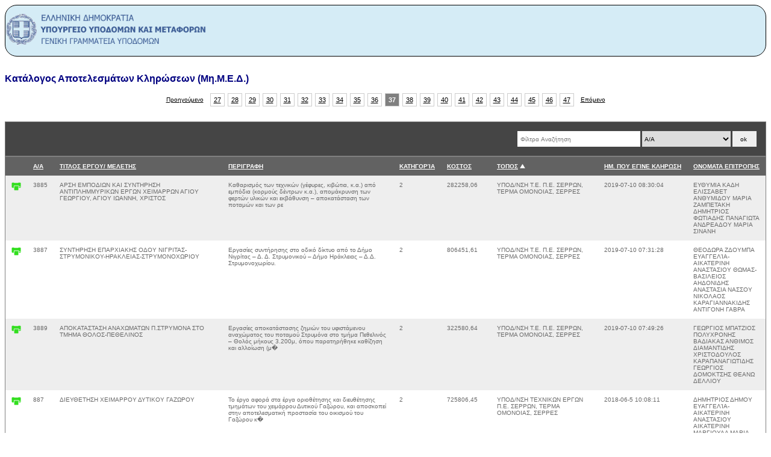

--- FILE ---
content_type: text/html; charset=UTF-8
request_url: https://mimed.ggde.gr/dPryes002_b_out_897.php?&start=2880&s=&f=&sort=anounc_place&ad=a
body_size: 91263
content:
<!DOCTYPE html>
<html lang='en'>
<head>

	<meta charset='utf-8'>

	<title>YME-MIMED [Records]</title>
	</head>
	<body>
	
    
    <div style='border-radius:20px; border: solid 1px #000000; background-color:#d5ecf6'>
     <img src='images/logo_gg_ypod.png' width='338' height='80'/>
     
    </div>
﻿
			<script language='javascript'>
				
			function del_confirm(id) {
				if (confirm('Διαγραφή record Α/Α ' + id + '...?')) {
					window.location='dPryes002_b_out_897.php?&start=2880&ad=a&sort=anounc_place&s=&f=&mte_a=del&id=' + id				
				}
			}
		
			</script>

			<link href='./css/mte.css' rel='stylesheet' type='text/css'>

			<style type='text/css'>
				.mte_content input {
					width: 300px;
				}
				.mte_content textarea {
					width: 298px;
					height: 100px;
				}
			</style>	

			<div class='mte_content'>
				<div class='mte_head_1'><a href='dPryes002_b_out_897.php' style='text-decoration: none;color: #000080'>
				Κατάλογος Αποτελεσμάτων Κληρώσεων (Μη.Μ.Ε.Δ.)</a></div>
				
				<div style='margin: -10px 0 20px 0;width: 100%'>
				<center>
					
				<table cellspacing=5 cellpadding=0 style='border: 0'>
					<tr>
						<td style='padding-right:6px;vertical-align: middle'><a href='dPryes002_b_out_897.php?&ad=a&sort=anounc_place&s=&f=&start=2800' class='mte_nav_prev_next'>Προηγούμενο</a></td>
						<td class='mte_nav' style='background: #fff'><a href='dPryes002_b_out_897.php?&ad=a&sort=anounc_place&s=&f=&start=2080'>27</a></td><td class='mte_nav' style='background: #fff'><a href='dPryes002_b_out_897.php?&ad=a&sort=anounc_place&s=&f=&start=2160'>28</a></td><td class='mte_nav' style='background: #fff'><a href='dPryes002_b_out_897.php?&ad=a&sort=anounc_place&s=&f=&start=2240'>29</a></td><td class='mte_nav' style='background: #fff'><a href='dPryes002_b_out_897.php?&ad=a&sort=anounc_place&s=&f=&start=2320'>30</a></td><td class='mte_nav' style='background: #fff'><a href='dPryes002_b_out_897.php?&ad=a&sort=anounc_place&s=&f=&start=2400'>31</a></td><td class='mte_nav' style='background: #fff'><a href='dPryes002_b_out_897.php?&ad=a&sort=anounc_place&s=&f=&start=2480'>32</a></td><td class='mte_nav' style='background: #fff'><a href='dPryes002_b_out_897.php?&ad=a&sort=anounc_place&s=&f=&start=2560'>33</a></td><td class='mte_nav' style='background: #fff'><a href='dPryes002_b_out_897.php?&ad=a&sort=anounc_place&s=&f=&start=2640'>34</a></td><td class='mte_nav' style='background: #fff'><a href='dPryes002_b_out_897.php?&ad=a&sort=anounc_place&s=&f=&start=2720'>35</a></td><td class='mte_nav' style='background: #fff'><a href='dPryes002_b_out_897.php?&ad=a&sort=anounc_place&s=&f=&start=2800'>36</a></td><td class='mte_nav' style='color:#fff;background: #808080;font-weight: bold'>37</td> <td class='mte_nav' style='background: #fff'><a href='dPryes002_b_out_897.php?&ad=a&sort=anounc_place&s=&f=&start=2960'>38</a></td><td class='mte_nav' style='background: #fff'><a href='dPryes002_b_out_897.php?&ad=a&sort=anounc_place&s=&f=&start=3040'>39</a></td><td class='mte_nav' style='background: #fff'><a href='dPryes002_b_out_897.php?&ad=a&sort=anounc_place&s=&f=&start=3120'>40</a></td><td class='mte_nav' style='background: #fff'><a href='dPryes002_b_out_897.php?&ad=a&sort=anounc_place&s=&f=&start=3200'>41</a></td><td class='mte_nav' style='background: #fff'><a href='dPryes002_b_out_897.php?&ad=a&sort=anounc_place&s=&f=&start=3280'>42</a></td><td class='mte_nav' style='background: #fff'><a href='dPryes002_b_out_897.php?&ad=a&sort=anounc_place&s=&f=&start=3360'>43</a></td><td class='mte_nav' style='background: #fff'><a href='dPryes002_b_out_897.php?&ad=a&sort=anounc_place&s=&f=&start=3440'>44</a></td><td class='mte_nav' style='background: #fff'><a href='dPryes002_b_out_897.php?&ad=a&sort=anounc_place&s=&f=&start=3520'>45</a></td><td class='mte_nav' style='background: #fff'><a href='dPryes002_b_out_897.php?&ad=a&sort=anounc_place&s=&f=&start=3600'>46</a></td><td class='mte_nav' style='background: #fff'><a href='dPryes002_b_out_897.php?&ad=a&sort=anounc_place&s=&f=&start=3680'>47</a></td>
						<td style='padding-left:6px;vertical-align: middle'><a href='dPryes002_b_out_897.php?&ad=a&sort=anounc_place&s=&f=&start=2960' class='mte_nav_prev_next'>Επόμενο</a></td>
					</tr>
				</table>	
			
				</center>
				</div>	
			
				
				
				
				
			<div style='width: 100%;background:#454545;margin:0'>
			<table cellspacing=0 cellpadding=0 border=0>
			<tr>

				<td style='padding: 15px 15px 0px 10px;width: 100%'>
					
				</td>
				<td style='padding: 15px 15px 0px 10px;width: 100%'>
					
				</td>
				
				
				

				<td nowrap style='text-align: right'>
					<form method=get action='dPryes002_b_out_897.php' style='padding: 15px'>
						<input type='text' name='s' value='' style='width:200px;height:24px;border: 0;' placeholder=' Φίλτρα Αναζήτηση'>
						<select name='f' style='height:26px;border: 0;'><option value='id'>Α/Α</option><option value='title'>ΤΙΤΛΟΣ ΕΡΓΟΥ/ ΜΕΛΕΤΗΣ</option><option value='description'>ΠΕΡΙΓΡΑΦΗ</option><option value='category'>ΚΑΤΗΓΟΡΊΑ</option><option value='cost'>ΚΟΣΤΟΣ</option><option value='members'>ΟΝΟΜΑΤΑ ΕΠΙΤΡΟΠΗΣ</option><option value='p_date'>ΗΜ. ΠΟΥ ΕΓΙΝΕ ΚΛΗΡΩΣΗ</option><option value='anounc_place'>ΤΟΠΟΣ</option></select> 
						<input type='submit' value='ok' style='width:40px;min-width:40px;border: 0;'>
					</form>
			
				</td>

			
			</tr>
			</table>
		</div>
			<table cellspacing=0 cellpadding=10 style='margin:0 0 5px 0; width: 100%;'>
				<tr style='background:#626262; color: #fff'><td></td><td nowrap><a href='dPryes002_b_out_897.php?&start=2880&s=&f=&sort=id&ad=a' class='mte_head'>Α/Α</a> </td><td nowrap><a href='dPryes002_b_out_897.php?&start=2880&s=&f=&sort=title&ad=a' class='mte_head'>ΤΙΤΛΟΣ ΕΡΓΟΥ/ ΜΕΛΕΤΗΣ</a> </td><td nowrap><a href='dPryes002_b_out_897.php?&start=2880&s=&f=&sort=description&ad=a' class='mte_head'>ΠΕΡΙΓΡΑΦΗ</a> </td><td nowrap><a href='dPryes002_b_out_897.php?&start=2880&s=&f=&sort=category&ad=a' class='mte_head'>ΚΑΤΗΓΟΡΊΑ</a> </td><td nowrap><a href='dPryes002_b_out_897.php?&start=2880&s=&f=&sort=cost&ad=a' class='mte_head'>ΚΟΣΤΟΣ</a> </td><td nowrap><a href='dPryes002_b_out_897.php?&start=2880&s=&f=&sort=anounc_place&ad=d' class='mte_head'>ΤΟΠΟΣ</a> <img src='./images/sort_a.png' style='width:9px;height:8px' alt=''></td><td nowrap><a href='dPryes002_b_out_897.php?&start=2880&s=&f=&sort=p_date&ad=d' class='mte_head'>ΗΜ. ΠΟΥ ΕΓΙΝΕ ΚΛΗΡΩΣΗ</a> </td><td nowrap><a href='dPryes002_b_out_897.php?&start=2880&s=&f=&sort=members&ad=d' class='mte_head'>ΟΝΟΜΑΤΑ ΕΠΙΤΡΟΠΗΣ</a> </td></tr>
				<tr style='background:#eee'><td nowrap><a href='?&start=2880&ad=a&sort=anounc_place&s=&f=&mte_a=print&id=3885' title='Print Α/Α 3885'><img src='./images/print.png' class='icons' title=''></a></td> <td>3885</td><td>ΑΡΣΗ ΕΜΠΟΔΙΩΝ ΚΑΙ ΣΥΝΤΗΡΗΣΗ ΑΝΤΙΠΛΗΜΜΥΡΙΚΩΝ ΕΡΓΩΝ ΧΕΙΜΑΡΡΩΝ ΑΓΙΟΥ ΓΕΩΡΓΙΟΥ, ΑΓΙΟΥ ΙΩΑΝΝΗ, ΧΡΙΣΤΟΣ</td><td> Καθαρισμός των τεχνικών (γέφυρες, κιβώτια, κ.α.) από εμπόδια (κορμούς δέντρων κ.α.), απομάκρυνση των φερτών υλικών και εκβάθυνση – αποκατάσταση των ποταμών και των ρε</td><td>2</td><td>282258,06</td><td>ΥΠΟΔ/ΝΣΗ Τ.Ε. Π.Ε. ΣΕΡΡΩΝ, ΤΕΡΜΑ ΟΜΟΝΟΙΑΣ, ΣΕΡΡΕΣ</td><td>2019-07-10 08:30:04</td><td> ΕΥΘΥΜΙΑ ΚΑΔΗ ΕΛΙΣΣΑΒΕΤ ΑΝΘΥΜΙΔΟΥ  ΜΑΡΙΑ ΖΑΜΠΕΤΑΚΗ  ΔΗΜΗΤΡΙΟΣ ΦΩΤΙΑΔΗΣ  ΠΑΝΑΓΙΩΤΑ ΑΝΔΡΕΑΔΟΥ ΜΑΡΙΑ ΣΙΝΑΝΗ</td></tr><tr style='background:#fff'><td nowrap><a href='?&start=2880&ad=a&sort=anounc_place&s=&f=&mte_a=print&id=3887' title='Print Α/Α 3887'><img src='./images/print.png' class='icons' title=''></a></td> <td>3887</td><td>ΣΥΝΤΗΡΗΣΗ ΕΠΑΡΧΙΑΚΗΣ ΟΔΟΥ ΝΙΓΡΙΤΑΣ-ΣΤΡΥΜΟΝΙΚΟΥ-ΗΡΑΚΛΕΙΑΣ-ΣΤΡΥΜΟΝΟΧΩΡΙΟΥ</td><td>Εργασίες συντήρησης στο οδικό δίκτυο από το Δήμο Νιγρίτας – Δ. Δ. Στρυμονικού – Δήμο Ηράκλειας – Δ.Δ. Στρυμονοχωρίου. </td><td>2</td><td>806451,61</td><td>ΥΠΟΔ/ΝΣΗ Τ.Ε. Π.Ε. ΣΕΡΡΩΝ, ΤΕΡΜΑ ΟΜΟΝΟΙΑΣ, ΣΕΡΡΕΣ</td><td>2019-07-10 07:31:28</td><td> ΘΕΟΔΩΡΑ ΖΔΟΥΜΠΑ ΕΥΑΓΓΕΛΊΑ-ΑΙΚΑΤΕΡΙΝΗ ΑΝΑΣΤΑΣΙΟΥ  ΘΩΜΑΣ-ΒΑΣΙΛΕΙΟΣ ΑΗΔΟΝΙΔΗΣ ΑΝΑΣΤΑΣΙΑ ΝΑΣΣΟΥ  ΝΙΚΟΛΑΟΣ ΚΑΡΑΓΙΑΝΝΑΚΙΔΗΣ ΑΝΤΙΓΟΝΗ ΓΑΒΡΑ</td></tr><tr style='background:#eee'><td nowrap><a href='?&start=2880&ad=a&sort=anounc_place&s=&f=&mte_a=print&id=3889' title='Print Α/Α 3889'><img src='./images/print.png' class='icons' title=''></a></td> <td>3889</td><td>ΑΠΟΚΑΤΑΣΤΑΣΗ ΑΝΑΧΩΜΑΤΩΝ Π.ΣΤΡΥΜΟΝΑ ΣΤΟ ΤΜΗΜΑ ΘΟΛΟΣ-ΠΕΘΕΛΙΝΟΣ</td><td>Εργασίες αποκατάστασης ζημιών του υφιστάμενου αναχώματος του ποταμού Στρυμόνα στο τμήμα Πεθελινός – Θολός μήκους 3.200μ, όπου παρατηρήθηκε καθίζηση και αλλοίωση (μ�</td><td>2</td><td>322580,64</td><td>ΥΠΟΔ/ΝΣΗ Τ.Ε. Π.Ε. ΣΕΡΡΩΝ, ΤΕΡΜΑ ΟΜΟΝΟΙΑΣ, ΣΕΡΡΕΣ</td><td>2019-07-10 07:49:26</td><td> ΓΕΩΡΓΙΟΣ ΜΠΑΤΖΙΟΣ ΠΟΛΥΧΡΟΝΗΣ ΒΑΔΙΑΚΑΣ  ΑΝΘΙΜΟΣ ΔΙΑΜΑΝΤΙΔΗΣ ΧΡΙΣΤΟΔΟΥΛΟΣ ΚΑΡΑΠΑΝΑΓΙΩΤΙΔΗΣ  ΓΕΩΡΓΙΟΣ ΔΟΜΟΚΤΣΗΣ ΘΕΑΝΩ ΔΕΛΛΙΟΥ</td></tr><tr style='background:#fff'><td nowrap><a href='?&start=2880&ad=a&sort=anounc_place&s=&f=&mte_a=print&id=887' title='Print Α/Α 887'><img src='./images/print.png' class='icons' title=''></a></td> <td>887</td><td>ΔΙΕΥΘΕΤΗΣΗ ΧΕΙΜΑΡΡΟΥ ΔΥΤΙΚΟΥ ΓΑΖΩΡΟΥ</td><td>Το έργο αφορά στα έργα οριοθέτησης και διευθέτησης τμημάτων του χειμάρρου Δυτικού Γαζώρου, και αποσκοπεί στην αποτελεσματική προστασία του οικισμού του Γαζώρου κ�</td><td>2</td><td>725806,45</td><td>ΥΠΟΔ/ΝΣΗ ΤΕΧΝΙΚΩΝ ΕΡΓΩΝ Π.Ε. ΣΕΡΡΩΝ, ΤΕΡΜΑ ΟΜΟΝΟΙΑΣ, ΣΕΡΡΕΣ</td><td>2018-06-5 10:08:11</td><td> ΔΗΜΗΤΡΙΟΣ ΔΗΜΟΥ ΕΥΑΓΓΕΛΊΑ-ΑΙΚΑΤΕΡΙΝΗ ΑΝΑΣΤΑΣΙΟΥ  ΑΙΚΑΤΕΡΙΝΗ ΜΑΡΓΙΟΥΛΑ ΜΑΡΙΑ ΣΙΝΑΝΗ  ΘΩΜΑΗ ΧΑΤΖΗΤΟΛΙΟΥ ΕΛΛΗ ΚΙΖΛΑΡΗ</td></tr><tr style='background:#eee'><td nowrap><a href='?&start=2880&ad=a&sort=anounc_place&s=&f=&mte_a=print&id=888' title='Print Α/Α 888'><img src='./images/print.png' class='icons' title=''></a></td> <td>888</td><td>ΔΙΕΥΘΕΤΗΣΗ ΧΕΙΜΑΡΡΟΥ ΚΑΣΤΡΟΛΑΚΚΑ</td><td>Πραγματοποιείται αλλαγή στα μηκοτομικά χαρακτηριστικά του χειμάρρου ώστε η ροή να γίνει πιο ήπια στις περιόδους έντονων βροχοπτώσεων,  τοποθετούνται  αναβαθμοί κ�</td><td>2</td><td>411290,32</td><td>ΥΠΟΔ/ΝΣΗ ΤΕΧΝΙΚΩΝ ΕΡΓΩΝ Π.Ε. ΣΕΡΡΩΝ, ΤΕΡΜΑ ΟΜΟΝΟΙΑΣ, ΣΕΡΡΕΣ</td><td>2018-06-5 10:46:30</td><td> ΑΛΕΞΑΝΔΡΟΣ ΜΑΝΤΑΔΑΚΗΣ ΔΗΜΗΤΡΙΟΣ ΠΑΠΑΔΑΚΗΣ  ΕΥΑΓΓΕΛΙΑ ΠΑΠΑΦΙΛΙΠΠΟΥ-ΠΕΝΝΟΥ ΙΩΑΝΝΗΣ ΣΤΕΡΓΙΟΠΟΥΛΟΣ  ΘΕΟΔΩΡΑ ΖΔΟΥΜΠΑ ΣΤΕΡΓΙΟΣ ΔΙΒΑΝΙΔΗΣ</td></tr><tr style='background:#fff'><td nowrap><a href='?&start=2880&ad=a&sort=anounc_place&s=&f=&mte_a=print&id=6213' title='Print Α/Α 6213'><img src='./images/print.png' class='icons' title=''></a></td> <td>6213</td><td>ΣΥΜΦΩΝΙΑ ΠΛΑΙΣΙΟ ΓΙΑ ΤΗΝ ΕΚΠΟΝΗΣΗ ΤΟΠΟΓΡΑΦΙΚΩΝ, ΠΕΡΙΒΑΛΛΟΝΤΙΚΩΝ, ΥΔΡΟΛΟΓΙΚΩΝ ΚΑΙ ΥΔΡΑΥΛΙΚΩΝ ΜΕΛΕΤΩΝ ΚΑΙ ΤΗΝ ΕΚΠΟΝΗΣΗ ΦΑΚΕΛΩΝ ΟΡΙΟΘΕΤΗΣΗΣ ΡΕΜΑΤΩΝ ΓΙΑ ΕΡΓΑ ΑΡΜΟΔΙ�</td><td>ΣΥΜΦΩΝΙΑ ΠΛΑΙΣΙΟ ΓΙΑ ΤΗΝ ΕΚΠΟΝΗΣΗ ΤΟΠΟΓΡΑΦΙΚΩΝ, ΠΕΡΙΒΑΛΛΟΝΤΙΚΩΝ, ΥΔΡΟΛΟΓΙΚΩΝ ΚΑΙ ΥΔΡΑΥΛΙΚΩΝ ΜΕΛΕΤΩΝ ΚΑΙ ΤΗΝ ΕΚΠΟΝΗΣΗ ΦΑΚΕΛΩΝ ΟΡΙΟΘΕΤΗΣΗΣ ΡΕΜΑΤΩΝ ΓΙΑ ΕΡΓΑ ΑΡΜΟΔΙ�</td><td>1</td><td>161290,32</td><td>ΥΠΟΔ/ΝΣΗ ΤΕΧΝΙΚΩΝ ΕΡΓΩΝ Π.Ε. ΗΜΑΘΙΑΣ / Λ.ΣΤΡΑΤΟΥ 72 ΒΕΡΟΙΑ 59131</td><td>2020-05-25 09:00:30</td><td> ΣΤΕΛΛΑ ΣΙΔΗΡΟΠΟΥΛΟΥ  ΑΓΓΕΛΑΚΗΣ ΠΑΠΑΦΙΛΙΠΠΟΥ  ΑΝΤΩΝΗΣ ΟΡΦΑΝΙΔΗΣ   ΠΑΝΑΓΙΩΤΗΣ ΣΙΔΗΡΟΠΟΥΛΟΣ </td></tr><tr style='background:#eee'><td nowrap><a href='?&start=2880&ad=a&sort=anounc_place&s=&f=&mte_a=print&id=1451' title='Print Α/Α 1451'><img src='./images/print.png' class='icons' title=''></a></td> <td>1451</td><td>ΜΕΛΕΤΗ ΟΔΙΚΟΥ ΑΞΟΝΑ ''ΓΕΦΥΡΑ Ν. ΠΕΤΡΙΤΣΙΟΥ ΡΟΔΟΠΟΛΗ''</td><td>Η ΥΠΟ ΑΝΑΘΕΣΗ ΜΕΛΕΤΗ ΑΦΟΡΑ ΤΗ ΧΑΡΑΞΗ ΝΕΩΝ ΠΑΡΑΚΑΜΨΕΩΝ ΟΙΚΙΣΜΩΝ ΕΠΙ ΤΟΥ ΟΔΙΚΟΥ ΤΜΗΜΑΤΟΣ ΑΠΟ ΤΗ ΓΕΦΥΡΑ ΠΕΤΡΙΤΣΙΟΥ ΕΩΣ ΤΗΝ ΡΟΔΟΠΟΛΗ, ΠΟΥ ΑΠΟΤΕΛΕΙ ΤΜΗΜΑ ΤΗΣ ΣΥΝΔΕΣΗΣ Τ�</td><td>5</td><td>677419,35</td><td>ΥΠΟΔΙΕΥΘΥΝΣΗ Τ.Ε. Π.Ε. ΣΕΡΡΩΝ -ΤΕΡΜΑ ΟΜΟΝΟΙΑΣ -ΣΕΡΡΕΣ</td><td>2018-09-4 11:09:15</td><td> ΠΟΛΥΧΡΟΝΗΣ ΒΑΔΙΑΚΑΣ ΘΕΑΝΩ ΔΕΛΛΙΟΥ  ΕΥΑΓΓΕΛΊΑ-ΑΙΚΑΤΕΡΙΝΗ ΑΝΑΣΤΑΣΙΟΥ ΘΕΟΔΩΡΑ ΖΔΟΥΜΠΑ  ΓΕΩΡΓΙΟΣ ΔΟΜΟΚΤΣΗΣ ΠΑΝΑΓΙΩΤΑ ΑΝΔΡΕΑΔΟΥ ΑΝΤΙΓΟΝΗ ΓΑΒ</td></tr><tr style='background:#fff'><td nowrap><a href='?&start=2880&ad=a&sort=anounc_place&s=&f=&mte_a=print&id=3902' title='Print Α/Α 3902'><img src='./images/print.png' class='icons' title=''></a></td> <td>3902</td><td>ΟΡΙΖΟΝΤΙΑ ΣΗΜΑΝΣΗ ΕΘΝΙΚΟΥ ΚΑΙ ΕΠΑΡΧΙΑΚΟΥ ΔΙΚΤΥΟΥ ΠΕ ΗΜΑΘΙΑΣ</td><td>ΟΡΙΖΟΝΤΙΑ ΣΗΜΑΝΣΗ ΕΘΝΙΚΟΥ ΚΑΙ ΕΠΑΡΧΙΑΚΟΥ ΔΙΚΤΥΟΥ ΠΕ ΗΜΑΘΙΑΣ</td><td>2</td><td>403225,81</td><td>ΥΠΟΔΙΕΥΘΥΝΣΗ ΤΕΧΝΙΚΩΝ ΈΡΓΩΝ Π.Ε. ΗΜΑΘΙΑΣ</td><td>2019-07-8 10:30:39</td><td> ΔΗΜΗΤΡΑ ΝΙΚΟΥ ΟΛΓΑ ΑΝΔΡΕΑΔΟΥ   ΖΑΧΑΡΟΥΛΑ ΜΑΚΡΗ ΜΑΡΙΑ ΤΡΙΧΟΠΟΥΛΟΥ   ΒΑΣΙΛΙΚΗ ΚΑΡΑΓΚΙΟΖΟΓΛΟΥ  ΚΩΝ/ΝΟΣ ΡΑΚΙΤΖΗΣ </td></tr><tr style='background:#eee'><td nowrap><a href='?&start=2880&ad=a&sort=anounc_place&s=&f=&mte_a=print&id=2976' title='Print Α/Α 2976'><img src='./images/print.png' class='icons' title=''></a></td> <td>2976</td><td>ΣΤΟΙΧΕΙΩΔΗΣ ΣΥΝΤΗΡΗΣΗ  ΟΔΙΚΟΥ ΔΙΚΤΥΟΥ  Σ.Ο.Δ</td><td>ΣΤΟΙΧΕΙΩΔΗΣ ΣΥΝΤΗΡΗΣΗ ΟΔΙΚΟΥΔΙΚΤΥΟΥ ΑΡΜΟΔΙΟΤΗΤΑΣ ΠΕ ΗΜΑΘΙΑΣ</td><td>2</td><td>250000,00</td><td>ΥΠΟΔΙΕΥΘΥΝΣΗ ΤΕΧΝΙΚΩΝ ΕΡΓΩΝ ΠΕ ΗΜΑΘΙΑΣ</td><td>2019-03-8 12:09:49</td><td> ΧΡΙΣΤΙΝΑ ΠΑΡΑΘΥΡΑ  ΜΑΡΙΑ ΧΑΪΔΟΥΛΗ   ΓΕΩΡΓΙΟΣ ΠΑΛΑΙΑΣ ΣΥΜΕΩΝ ΚΑΡΑΓΑΒΡΙΗΛΙΔΗΣ   ΔΗΜΗΤΡΙΟΣ ΜΠΙΤΕΡΝΑΣ ΔΗΜΗΤΡΙΟΣ ΣΙΔΕΡΗΣ</td></tr><tr style='background:#fff'><td nowrap><a href='?&start=2880&ad=a&sort=anounc_place&s=&f=&mte_a=print&id=7010' title='Print Α/Α 7010'><img src='./images/print.png' class='icons' title=''></a></td> <td>7010</td><td>ΚΑΤΑΣΚΕΥΗ ΚΑΙΣΥΝΤΗΡΗΣΗ ΤΕΧΝΙΚΩΝ ΡΕΙΘΡΩΝ,ΤΑΦΡΩΝ ΚΑΙ ΣΥΝΤΗΡΗΣΗ ΦΡΕΑΤΙΩΝ ΣΤΟ ΕΠΑΡΧΙΑΚΟ ΚΑΙ ΕΘΝΙΚΟ ΟΔΙΚΟ ΔΙΚΤΥΟ ΑΡΜΟΔΙΟΤΗΤΑΣ ΜΕΘ ΕΤΟΥΣ 2019-2021</td><td>Οι εργασίες αφορούν στον καθαρισμό και τη μόρφωση τάφρων ερεισμάτων, στην άρση καταπτώσεων,στην αποξήλωση χαλύβδινων στηθαίων και στην επανατοποθέτηση νέων και γ�</td><td>2</td><td>483870,97</td><td>ΥΠΟΔΙΕΥΘΥΝΣΗ ΤΕΧΝΙΚΩΝ ΕΡΓΩΝ Μ.Ε. ΘΕΣΣΑΛΟΝΙΚΗΣ ΣΤΡΩΜΝΙΤΣΗΣ 53 54248 ΘΕΣΣΑΛΟΝΙΚΗ</td><td>2020-08-26 09:14:43</td><td> ΖΩΗ ΣΟΦΟΛΟΓΗ ΓΕΩΡΓΙΟΣ ΤΣΑΚΙΡΟΠΟΥΛΟΣ  ΔΗΜΗΤΡΙΟΣ ΔΑΣΚΟΠΟΥΛΟΣ ΕΛΕΝΗ ΤΡΕΝΤΣΙΟΥ  ΕΥΗ ΠΑΠΑΝΙΚΟΛΑΟΥ ΕΛΕΝΗ ΠΕΤΑΛΩΤΗ</td></tr><tr style='background:#eee'><td nowrap><a href='?&start=2880&ad=a&sort=anounc_place&s=&f=&mte_a=print&id=8128' title='Print Α/Α 8128'><img src='./images/print.png' class='icons' title=''></a></td> <td>8128</td><td>ΒΕΛΤΙΩΣΗ-ΕΠΙΣΚΕΥΗ ΥΦΙΣΤΑΜΕΝΟΥ ΟΔΟΣΤΡΩΜΑΤΟΣ ΣΕ ΤΜΗΜΑΤΑ ΕΠΙ ΤΗΣ 27ης ΕΠ. ΟΔΟΥ ΘΕΣΣΑΛΟΝΙΚΗΣ ΜΗΧΑΝΙΩΝΑΣ ΑΠΟ ΕΙΣΟΔΟ ΠΕΡΑΙΑΣ ΕΩΣ  Ν. ΜΗΧΑΝΙΩΝΑ</td><td>Βασικό αντικείμενο της εργολαβίας είναι η επισκευή και συντήρηση τμημάτων του οδοστρώματος που παρουσιάζουν τοπικές φθορές</td><td>2</td><td>2016129,03</td><td>ΥΠΟΔΙΕΥΘΥΝΣΗ ΤΕΧΝΙΚΩΝ ΕΡΓΩΝ Μ.Ε. ΘΕΣΣΑΛΟΝΙΚΗΣ ΣΤΡΩΜΝΙΤΣΗΣ 53 54248 ΘΕΣΣΑΛΟΝΙΚΗ</td><td>2020-12-14 10:07:28</td><td> ΕΥΦΡΟΣΥΝΗ ΑΒΡΑΜΙΔΟΥ ΔΗΜΗΤΡΑ ΚΑΡΑΘΑΝΟΥ  ΓΕΩΡΓΙΑ ΑΝΑΓΝΩΣΤΟΠΟΥΛΟΥ  ΕΛΕΥΘΕΡΙΟΣ ΚΕΧΑΓΙΑΣ  ΝΙΚΟΛΑΟΣ ΤΑΚΟΣ ΣΟΦΙΑ ΠΑΠΑΔΟΠΟΥΛΟΥ ΑΝΔΡΕΑΣ ΠΟΛΙΤΗΣ �</td></tr><tr style='background:#fff'><td nowrap><a href='?&start=2880&ad=a&sort=anounc_place&s=&f=&mte_a=print&id=8129' title='Print Α/Α 8129'><img src='./images/print.png' class='icons' title=''></a></td> <td>8129</td><td>ΣΥΝΤΗΡΗΣΗ– ΕΚΤΑΚΤΕΣ ΕΠΕΜΒΑΣΕΙΣ ΣΕ ΤΜΗΜΑΤΑ ΤΩΝ ΕΠΑΡΧΙΑΚΩΝ ΟΔΩΝ 11,12,14 ΚΑΙ 33 (ΑΝΑΤΟΛΙΚΟ ΤΜΗΜΑ Μ.Ε.Θ.) 2019-2020-2021</td><td>Βασικό αντικείμενο της εργολαβίας είναι η επισκευή και συντήρηση τμημάτων του οδοστρώματος που παρουσιάζουν τοπικές φθορές</td><td>2</td><td>2822580,64</td><td>ΥΠΟΔΙΕΥΘΥΝΣΗ ΤΕΧΝΙΚΩΝ ΕΡΓΩΝ Μ.Ε. ΘΕΣΣΑΛΟΝΙΚΗΣ ΣΤΡΩΜΝΙΤΣΗΣ 53 54248 ΘΕΣΣΑΛΟΝΙΚΗ</td><td>2020-12-14 10:06:21</td><td> ΚΩΝΣΤΑΝΤΙΝΟΣ ΚΑΖΟΥΚΑΣ ΧΡΥΣΑΝΘΗ ΠΑΠΑΓΙΑΝΝΙΔΟΥ  ΔΕΣΠΟΙΝΑ ΣΥΝΤΖΙΡΜΑ ΧΡΥΣΑΝΘΗ ΧΑΡΑΛΑΜΠΙΔΟΥ  ΠΑΣΧΑΛΗΣ ΤΕΡΖΗΣ ΕΙΡΗΝΗ ΣΑΒΒΟΥΛΙΔΟΥ ΕΥΦΡΟΣΥΝΗ Μ�</td></tr><tr style='background:#eee'><td nowrap><a href='?&start=2880&ad=a&sort=anounc_place&s=&f=&mte_a=print&id=8539' title='Print Α/Α 8539'><img src='./images/print.png' class='icons' title=''></a></td> <td>8539</td><td>ΑΠΟΚΑΤΑΣΤΑΣΗ ΑΝΑΒΑΘΜΩΝ ΣΤΗΝ ΚΟΙΤΗ ΤΟΥ ΧΕΙΜΑΡΡΟΥ ΣΧΟΛΑΡΙΟΥ</td><td>Η εργολαβία αφορά την εκτέλεση εργασιών αποκατάστασης τεσσάρων αναβαθμων που υπέστησαν ζημίες</td><td>2</td><td>887096,77</td><td>ΥΠΟΔΙΕΥΘΥΝΣΗ ΤΕΧΝΙΚΩΝ ΕΡΓΩΝ Μ.Ε. ΘΕΣΣΑΛΟΝΙΚΗΣ ΣΤΡΩΜΝΙΤΣΗΣ 53 54248 ΘΕΣΣΑΛΟΝΙΚΗ</td><td>2021-01-28 11:19:14</td><td> ΝΑΟΥΜΑΚΗΣ ΠΕΪΟΣ ΑΝΔΡΟΝΙΚΗ ΒΟΥΜΒΟΥΛΑΚΗ  ΚΩΝΣΤΑΝΤΙΝΟΣ ΜΑΝΤΗΣ ΑΓΑΠΗ ΤΣΙΡΑΚΙΔΟΥ  ΕΛΕΝΗ ΜΟΥΤΑΦΙΔΟΥ ΑΡΓΥΡΙΟΣ ΓΙΑΝΝΑΚΗΣ</td></tr><tr style='background:#fff'><td nowrap><a href='?&start=2880&ad=a&sort=anounc_place&s=&f=&mte_a=print&id=2799' title='Print Α/Α 2799'><img src='./images/print.png' class='icons' title=''></a></td> <td>2799</td><td>Ετήσια επιτροπή διενέργειας διαγωνσιμών ανάθεσης συμβάσεων έργων για το έτος 2019</td><td>Ετήσια επιτροπή διενέργειας διαγωνσιμών ανάθεσης συμβάσεων έργων για το έτος 2019</td><td>2</td><td>1.000.000,00</td><td>ΥΠΠΕΘ - ΜΑΡΟΥΣΙ</td><td>2019-02-21 11:28:29</td><td> ΞΑΝΘΗ ΚΟΥΤΙΒΑ ΓΕΩΡΓΙΟΣ ΧΟΥΤΖΟΥΜΗΣ  ΙΩΑΝΝΗΣ ΣΤΑΒΑΡΗΣ ΕΥΑΓΓΕΛΙΑ ΜΑΝΟΥΣΑΚΗ  ΠΑΝΑΓΙΩΤΑ ΒΟΥΛΤΣΙΔΟΥ  ΝΙΚΟΛΑΟΣ ΤΣΟΛΚΑΣ</td></tr><tr style='background:#eee'><td nowrap><a href='?&start=2880&ad=a&sort=anounc_place&s=&f=&mte_a=print&id=1543' title='Print Α/Α 1543'><img src='./images/print.png' class='icons' title=''></a></td> <td>1543</td><td>Αναβάθμιση ηλεκτρομηχανολογικών εγκαταστάσεων στο κτήριο των Αγγλικών Στρατώνων του Παλαιού Φρουρίου Κέρκυρας</td><td>Αναβάθμιση ηλεκτρομηχανολογικών εγκαταστάσεων στο κτήριο των Αγγλικών Στρατώνων του Παλαιού Φρουρίου Κέρκυρας</td><td>2</td><td>1751443,56</td><td>ΥΠΠΕΘ - Διεύθυνση Τεχνικών Υπηρεσιών, Γραφείο 2124, 2ος όροφος, Αν. Παπανδρέου 37, Μαρούσι</td><td>2018-09-20 10:40:01</td><td> ΒΑΣΙΛΕΙΟΣ ΛΟΓΟΘΕΤΗΣ ΘΕΟΔΟΣΙΟΣ ΚΑΛΛΙΤΣΗΣ  ΚΩΝΣΤΑΝΤΙΝΟΣ ΦΟΙΝΙΝΗΣ ΑΓΓΕΛΙΚΗ ΠΑΠΑΓΕΩΡΓΙΟΥ  ΔΗΜΗΤΡΙΟΣ ΓΕΩΡΓΟΥΛΟΠΟΥΛΟΣ ΠΕΤΡΟΣ ΠΑΣΧΑΛΙΔΗΣ ΑΡΓΥ</td></tr><tr style='background:#fff'><td nowrap><a href='?&start=2880&ad=a&sort=anounc_place&s=&f=&mte_a=print&id=3152' title='Print Α/Α 3152'><img src='./images/print.png' class='icons' title=''></a></td> <td>3152</td><td> «Ειδική Διαχειριστική Μελέτη Ενίσχυσης περιοχών του Ε.Υ.Σ.  Αθήνας, με ενίσχυση Μόρνου – Ευήνου, Δ. Δελφών, περιοχής Κωπαΐδας, Ασωπού & Μαραθώνα»</td><td>Όροι, προϋποθέσεις και εναλλακτικές λύσεις για διάθεση υδάτων του υποσυστήματος Μόρνου Εύηνου εντός και εκτός της περιοχής του Εξ/κου Υδροδοτικού Συστήματος (ΕΥΣ) </td><td>5</td><td>449965,22 </td><td>ΥΠΥΜΕ, Διεύθυνση Δ18, Φαναριωτών 9, 114 71 Αθήνα</td><td>2019-03-28 10:20:24</td><td> ΕΙΡΗΝΗ ΣΟΥΦΛΙΑ ΚΑΛΛΙΟΠΗ ΑΓΓΕΛΟΥΣΗ  ΜΙΧΑΗΛ ΡΕΡΡΑΣ ΚΩΝΣΤΑΝΤΙΝΟΣ ΠΑΪΖΑΝΟΣ  ΓΕΩΡΓΙΟΣ ΤΣΙΚΝΑΚΗΣ ΖΑΧΑΡΙΑΣ ΚΟΥΣΚΟΥΚΗΣ  ΔΗΜΗΤΡΑ ΚΑΡΒΟΥΝΗ ΛΕΩΝΙΔ�</td></tr><tr style='background:#eee'><td nowrap><a href='?&start=2880&ad=a&sort=anounc_place&s=&f=&mte_a=print&id=510' title='Print Α/Α 510'><img src='./images/print.png' class='icons' title=''></a></td> <td>510</td><td>ΕΤΗΣΙΑ ΕΠΙΤΡΟΠΗ ΕΡΓΩΝ 2018</td><td>ΕΤΗΣΙΑ ΕΠΙΤΡΟΠΗ ΕΡΓΩΝ 2018 ΚΑΤΩ 1000000 ΕΥΡΩ</td><td>2</td><td>999999</td><td>ΥΠΗΡΕΣΙΑ ΝΕΩΤΕΡΩΝ ΜΝΗΜΕΙΩΝ & ΤΕΧΝΙΚΩΝ ΕΡΓΩΝ ΑΤΤΙΚΗΣ, ΑΝΑΤΟΛΙΚΗΣ ΣΤΕΡΕΑΣ ΕΛΛΑΔΑΣ, ΚΥΚΛΑΔΩΝ, ΑΘΗΝΑ, ΛΥΣΙΟΥ & ΚΛΕΨΥΔΡΑΣ 1, ΠΛΑΚΑ, 105 55</td><td></td><td></td></tr><tr style='background:#fff'><td nowrap><a href='?&start=2880&ad=a&sort=anounc_place&s=&f=&mte_a=print&id=6465' title='Print Α/Α 6465'><img src='./images/print.png' class='icons' title=''></a></td> <td>6465</td><td>Αποκατάσταση φθορών οδοστρώματος τροχοδρόμου D και των θέσεων στάθμευσης αεροσκαφών 1 & 2 Ηρακλείου </td><td>Αποκατάσταση φθορών οδοστρώματος τροχοδρόμου D και των θέσεων στάθμευσης αεροσκαφών 1 & 2 Ηρακλείου</td><td>2</td><td>59900</td><td>ΥΠΗΡΕΣΙΑ ΠΟΛΙΤΙΚΗΣ ΑΕΡΟΠΟΡΙΑΣ- ΔΙΕΥΘΥΝΣΗ ΤΕΧΝΙΚΩΝ ΥΠΗΡΕΣΙΩΝ-ΛΕΟΝΤΟΣ 4 & ΕΛΕΥΘΕΡΙΑΣ ΑΡΓΥΡΟΥΠΟΛΗ</td><td>2020-06-26 08:12:50</td><td> ΚΩΝΣΤΑΝΤΙΝΙΑ ΚΑΣΟΥΡΑ ΠΑΝΑΓΙΩΤΗΣ ΤΖΙΝΙΕΡΗΣ  ΜΑΡΙΑΝΘΗ ΔΟΥΡΟΥΔΗ ΘΩΜΑΣ ΠΑΠΑΓΕΩΡΓΙΟΥ  ΜΑΡΙΑ ΜΕΡΚΟΥΡΗ ΙΩΑΝΝΗΣ ΜΑΛΗΣ</td></tr><tr style='background:#eee'><td nowrap><a href='?&start=2880&ad=a&sort=anounc_place&s=&f=&mte_a=print&id=6516' title='Print Α/Α 6516'><img src='./images/print.png' class='icons' title=''></a></td> <td>6516</td><td>ΕΚΠΟΝΗΣΗ ΜΕΛΕΤΗΣ ΕΝΕΡΓΗΤΙΚΗΣ ΚΑΙ ΠΑΘΗΤΙΚΗΣ ΠΥΡΟΠΡΟΣΤΑΣΙΑΣ ΣΤΟ ΚΤΙΡΙΟ ΚΕΠΑΘΜ ΓΙΑ ΤΗΝ ΕΚΔΟΣΗ ΠΙΣΤΟΠΟΙΗΤΙΚΟΥ ΠΥΡΟΠΡΟΣΤΑΣΙΑΣ</td><td>Εκπόνηση μελέτης ενεργητικής και παθητικής πυροπροστασίας στο κτίριο ΚΕΠΑΘΜ για την έκδοση πιστοποιητικού πυροπροστασίας</td><td>1</td><td>59981,37</td><td>ΥΠΗΡΕΣΙΑ ΠΟΛΙΤΙΚΗΣ ΑΕΡΟΠΟΡΙΑΣ- ΔΙΕΥΘΥΝΣΗ ΤΕΧΝΙΚΩΝ ΥΠΗΡΕΣΙΩΝ-ΛΕΟΝΤΟΣ 4 & ΕΛΕΥΘΕΡΙΑΣ ΑΡΓΥΡΟΥΠΟΛΗ</td><td>2020-06-29 12:52:20</td><td> ΘΩΜΑΣ ΜΑΓΟΥΛΙΩΤΗΣ ΕΥΤΥΧΙΑ ΔΗΜΗΤΡΙΟΥ  ΔΕΣΠΟΙΝΑ ΖΗΡΙΝΗ ΕΥΑΓΓΕΛΟΣ ΣΗΦΑΚΑΚΗΣ  </td></tr><tr style='background:#fff'><td nowrap><a href='?&start=2880&ad=a&sort=anounc_place&s=&f=&mte_a=print&id=6583' title='Print Α/Α 6583'><img src='./images/print.png' class='icons' title=''></a></td> <td>6583</td><td>ΣΥΝΤΗΡΗΣΗ ΚΤΙΡΙΟΥ ΠΥΡΟΣΒΕΣΤΙΚΟΥ ΣΤΑΘΜΟΥ, Π.Ε.Α., W.C. ΚΑΙ ΜΟΝΩΣΗ ΔΩΜΑΤΟΣ ΚΡΑΤΙΚΟΥ ΑΕΡΟΛΙΜΕΝΑ ΗΡΑΚΛΕΙΟΥ</td><td>Συντήρηση κτιρίων Πυροσβεστικού Σταθμού, Αμαξοστασίου και κτιρίου ΠΕΑ, μόνωση δώματος παλαιού κτιρίου αεροσταθμού, έκτασης 15.500,00 τ.μ., εργασίες συντήρησης τριών συ</td><td>2</td><td>685000,00</td><td>ΥΠΗΡΕΣΙΑ ΠΟΛΙΤΙΚΗΣ ΑΕΡΟΠΟΡΙΑΣ- ΔΙΕΥΘΥΝΣΗ ΤΕΧΝΙΚΩΝ ΥΠΗΡΕΣΙΩΝ-ΛΕΟΝΤΟΣ 4 & ΕΛΕΥΘΕΡΙΑΣ ΑΡΓΥΡΟΥΠΟΛΗ</td><td>2020-07-3 12:31:13</td><td> ΦΩΣΤΗΡΑ ΝΙΚΟΛΑΪΔΟΥ ΚΩΝΣΤΑΝΤΙΝΟΣ ΑΦΕΝΤΟΥΛΙΔΗΣ  ΕΛΕΝΑ ΠΑΜΟΥΚΗ ΕΙΡΗΝΗ ΜΠΑΝΤΗ - ΜΠΑΤΙΔΟΓΙΑΝΝΗ  ΝΙΚΟΛΑΟΣ ΠΑΣΧΑΛΙΝΟΣ ΔΗΜΗΤΡΙΟΣ ΣΑΡΑΤΣΗΣ</td></tr><tr style='background:#eee'><td nowrap><a href='?&start=2880&ad=a&sort=anounc_place&s=&f=&mte_a=print&id=7574' title='Print Α/Α 7574'><img src='./images/print.png' class='icons' title=''></a></td> <td>7574</td><td>ΚΑΤΑΣΚΕΥΗ ΥΔΑΤΟΠΥΡΓΟΥ ΚΑΙ ΛΟΙΠΕΣ ΕΡΓΑΣΙΕΣ ΣΤΟΝ ΚΡΑΤΙΚΟ ΑΕΡΟΛΙΜΕΝΑ ΚΑΛΥΜΝΟΥ</td><td>Kατασκευής Υδατόπυργου για την πλήρωση των Πυροσβεστικών οχημάτων του Αερολιμένα και για εργασίες επισκευής και συντήρησης του κτιρίου του αεροσταθμού και αποκατ</td><td>2</td><td>84000,00</td><td>ΥΠΗΡΕΣΙΑ ΠΟΛΙΤΙΚΗΣ ΑΕΡΟΠΟΡΙΑΣ- ΔΙΕΥΘΥΝΣΗ ΤΕΧΝΙΚΩΝ ΥΠΗΡΕΣΙΩΝ-ΛΕΟΝΤΟΣ 4 & ΕΛΕΥΘΕΡΙΑΣ ΑΡΓΥΡΟΥΠΟΛΗ</td><td>2020-10-26 11:39:33</td><td> ΓΕΩΡΓΙΟΣ ΜΑΣΤΡΟΚΑΛΟΣ ΝΙΚΗΤΑΣ ΧΙΩΤΙΝΗΣ  ΝΙΚΟΛΑΟΣ ΜΠΑΪΜΑΣ ΘΕΟΔΩΡΑ ΠΑΠΠΑ  ΑΝΔΡΟΜΑΧΗ ΣΚΟΥΡΟΓΙΑΝΝΗ ΕΥΣΤΡΑΤΙΟΣ ΒΑΡΔΟΠΟΥΛΟΣ</td></tr><tr style='background:#fff'><td nowrap><a href='?&start=2880&ad=a&sort=anounc_place&s=&f=&mte_a=print&id=7976' title='Print Α/Α 7976'><img src='./images/print.png' class='icons' title=''></a></td> <td>7976</td><td>ΕΠΙΣΚΕΥΕΣ ΚΤΙΡΙΑΚΩΝ ΥΠΟΔΟΜΩΝ ΣΤΟ ΔΗΜΟΤΙΚΟ ΑΕΡΟΛΙΜΕΝΑ ΚΑΣΤΕΛΟΡΙΖΟΥ (ΔΑΖΟ)</td><td>1.Μονώσεις στα κτίρια του Αεροσταθμού, στα κτίρια αποθηκών και UPS-H/Z και στο κτίριο των αναχωρήσεων. 2. Συντήρηση κτιρίων του Αερολιμένα που περιλαμβάνει : α) Εργασίες </td><td>2</td><td>52000,00</td><td>ΥΠΗΡΕΣΙΑ ΠΟΛΙΤΙΚΗΣ ΑΕΡΟΠΟΡΙΑΣ- ΔΙΕΥΘΥΝΣΗ ΤΕΧΝΙΚΩΝ ΥΠΗΡΕΣΙΩΝ-ΛΕΟΝΤΟΣ 4 & ΕΛΕΥΘΕΡΙΑΣ ΑΡΓΥΡΟΥΠΟΛΗ</td><td>2020-12-2 09:17:53</td><td> ΝΙΚΟΛΑΟΣ ΕΥΑΓΓΕΛΑΤΟΣ ΑΓΓΕΛΟΣ ΣΠΥΡΟΠΟΥΛΟΣ  ΜΑΡΙΑ ΛΙΝΑΡΔΑΚΗ-ΒΑΠΟΡΙΔΟΥ ΒΑΣΙΛΙΚΗ ΑΛΕΞΟΠΟΥΛΟΥ  ΚΩΝΣΤΑΝΤΙΝΙΑ ΚΑΣΟΥΡΑ ΑΘΑΝΑΣΙΟΣ ΚΟΓΚΕΛΛΗΣ</td></tr><tr style='background:#eee'><td nowrap><a href='?&start=2880&ad=a&sort=anounc_place&s=&f=&mte_a=print&id=8158' title='Print Α/Α 8158'><img src='./images/print.png' class='icons' title=''></a></td> <td>8158</td><td>ΑΝΑΚΑΤΑΣΚΕΥΗ ΤΜΗΜΑΤΩΝ ΕΣΧΑΡΟΣΚΕΠΟΥΣ ΑΓΩΓΟΥ ΟΜΒΡΙΩΝ ΣΤΟ ΔΑΠΕΔΟ ΣΤΑΘΜΕΥΣΗΣ ΑΕΡΟΣΚΑΦΩΝ ΑΕΡΟΔΡΟΜΙΟΥ ΗΡΑΚΛΕΙΟΥ (ΚΑΗΚ)</td><td>Aνακατασκευή τμημάτων του εσχαροσκεπούς αγωγού που ευρίσκεται έμπροσθεν του αεροσταθμού στην από πλευράς αέρος περιοχή του αεροδρομίου Ηρακλείου.</td><td>2</td><td>45000,00</td><td>ΥΠΗΡΕΣΙΑ ΠΟΛΙΤΙΚΗΣ ΑΕΡΟΠΟΡΙΑΣ- ΔΙΕΥΘΥΝΣΗ ΤΕΧΝΙΚΩΝ ΥΠΗΡΕΣΙΩΝ-ΛΕΟΝΤΟΣ 4 & ΕΛΕΥΘΕΡΙΑΣ ΑΡΓΥΡΟΥΠΟΛΗ</td><td>2020-12-14 08:56:03</td><td> ΑΙΚΑΤΕΡΙΝΗ ΚΑΨΟΚΕΦΑΛΟΥ ΘΕΟΧΑΡΗΣ ΤΣΟΛΑΚΗΣ  ΝΙΚΗΤΑΣ ΧΙΩΤΙΝΗΣ ΦΡΑΓΚΙΣΚΟΣ ΚΟΝΤΟΡΟΥΣΗΣ  ΕΛΕΥΘΕΡΙΑ ΜΠΑΦΑΛΟΥΚΑ ΣΤΑΥΡΟΣ ΚΑΜΠΑΔΑΗΣ</td></tr><tr style='background:#fff'><td nowrap><a href='?&start=2880&ad=a&sort=anounc_place&s=&f=&mte_a=print&id=8159' title='Print Α/Α 8159'><img src='./images/print.png' class='icons' title=''></a></td> <td>8159</td><td>ΣΥΝΤΗΡΗΣΗ ΚΑΙ ΑΠΟΚΑΤΑΣΤΑΣΗ ΦΘΟΡΩΝ ΟΔΟΣΤΡΩΜΑΤΟΣ ΤΗΣ ΥΠΗΡΕΣΙΑΚΗΣ ΟΔΟΥ ΤΩΝ ΕΓΚΑΤΑΣΤΑΣΕΩΝ RADAR ΥΜΗΤΤΟΥ</td><td>Αποκατάσταση φθορών του οδοστρώματος της υπηρεσιακής οδού, που οδηγεί στις εγκαταστάσεις του RADAR Υμηττού.</td><td>2</td><td>25000,00</td><td>ΥΠΗΡΕΣΙΑ ΠΟΛΙΤΙΚΗΣ ΑΕΡΟΠΟΡΙΑΣ- ΔΙΕΥΘΥΝΣΗ ΤΕΧΝΙΚΩΝ ΥΠΗΡΕΣΙΩΝ-ΛΕΟΝΤΟΣ 4 & ΕΛΕΥΘΕΡΙΑΣ ΑΡΓΥΡΟΥΠΟΛΗ</td><td>2020-12-14 08:49:42</td><td> ΑΓΓΕΛΙΚΗ ΚΑΡΑΜΑΝΟΥ ΒΑΣΙΛΕΙΟΣ ΑΝΑΝΙΑΔΗΣ  ΑΔΑΜΑΝΤΙΑ ΑΛΑΟΥΝΗ ΓΙΩΡΓΟΣ ΝΙΚΗΦΟΡΙΔΗΣ  ΑΙΚΑΤΕΡΙΝΗ ΚΡΑΝΑΚΗ  ΓΡΗΓΟΡΙΟΣ ΝΤΟΥΒΕΛΗΣ</td></tr><tr style='background:#eee'><td nowrap><a href='?&start=2880&ad=a&sort=anounc_place&s=&f=&mte_a=print&id=8426' title='Print Α/Α 8426'><img src='./images/print.png' class='icons' title=''></a></td> <td>8426</td><td>ΚΑΤΑΣΚΕΥΗ ΝΕΑΣ ΠΕΡΙΦΡΑΞΗΣ ΣΤΟΝ ΔΗΜΟΤΙΚΟ ΑΕΡΟΛΙΜΕΝΑ ΚΑΣΟΥ</td><td>Κατασκευή περίφραξης στον ΔΑΚΑ και στο χώρο εγκατάστασης του NDB πλησίον του Αεροδρομίου</td><td>2</td><td>455000,00</td><td>ΥΠΗΡΕΣΙΑ ΠΟΛΙΤΙΚΗΣ ΑΕΡΟΠΟΡΙΑΣ- ΔΙΕΥΘΥΝΣΗ ΤΕΧΝΙΚΩΝ ΥΠΗΡΕΣΙΩΝ-ΛΕΟΝΤΟΣ 4 & ΕΛΕΥΘΕΡΙΑΣ ΑΡΓΥΡΟΥΠΟΛΗ</td><td>2021-01-11 14:54:38</td><td> ΜΑΡΓΑΡΙΤΑ ΦΩΤΑΚΗ ΚΩΝΣΤΑΝΤΙΝΑ ΜΑΚΡΗ   ΑΘΑΝΑΣΙΟΣ ΚΟΓΚΕΛΛΗΣ ΗΛΙΑΣ ΘΕΟΔΩΡΟΠΟΥΛΟΣ  ΒΑΣΙΛΙΚΗ ΑΛΕΞΟΠΟΥΛΟΥ ΛΟΥΚΙΑ ΜΕΡΚΟΥΡΗ</td></tr><tr style='background:#fff'><td nowrap><a href='?&start=2880&ad=a&sort=anounc_place&s=&f=&mte_a=print&id=9127' title='Print Α/Α 9127'><img src='./images/print.png' class='icons' title=''></a></td> <td>9127</td><td>ΕΡΓΑΣΙΕΣ ΑΝΑΒΑΘΜΙΣΗΣ ΤΗΣ ΑΣΦΑΛΕΙΑΣ ΜΗ ΣΤΕΛΕΧΩΜΕΝΩΝ ΣΤΑΘΜΩΝ ΑΕΡΟΝΑΥΤΙΛΙΑΣ ΣΤΗΝ ΕΛΛΗΝΙΚΗ ΕΠΙΚΡΑΤΕΙΑ</td><td>Καθαιρέσεις υφιστάμενων ακατάλληλων ή κατεστραμμένων περιφράξεων, κατασκευή νέων περιφράξεων που χωρίζονται απο δυο κατηγορίες:1)μεταλλικές περιφράξεις τύπου ΝΑ</td><td>2</td><td>3650000,00</td><td>ΥΠΗΡΕΣΙΑ ΠΟΛΙΤΙΚΗΣ ΑΕΡΟΠΟΡΙΑΣ- ΔΙΕΥΘΥΝΣΗ ΤΕΧΝΙΚΩΝ ΥΠΗΡΕΣΙΩΝ-ΛΕΟΝΤΟΣ 4 & ΕΛΕΥΘΕΡΙΑΣ ΑΡΓΥΡΟΥΠΟΛΗ</td><td>2021-05-18 11:54:41</td><td> ΔΗΜΗΤΡΑ ΕΥΣΤΑΘΙΟΥ ΚΩΝΣΤΑΝΤΙΝΟΣ ΑΦΕΝΤΟΥΛΙΔΗΣ  ΝΙΚΗΤΑΣ ΧΙΩΤΙΝΗΣ ΓΕΡΑΣΙΜΟΣ ΣΤΕΦΑΝΑΤΟΣ  ΔΗΜΗΤΡΙΟΣ ΣΑΡΑΤΣΗΣ ΑΙΚΑΤΕΡΙΝΗ ΚΑΨΟΚΕΦΑΛΟΥ</td></tr><tr style='background:#eee'><td nowrap><a href='?&start=2880&ad=a&sort=anounc_place&s=&f=&mte_a=print&id=2067' title='Print Α/Α 2067'><img src='./images/print.png' class='icons' title=''></a></td> <td>2067</td><td>ΑΝΑΒΑΘΜΙΣΗ ΦΩΤΙΣΜΟΥ ΔΑΠΕΔΟΥ ΣΤΑΘΜΕΥΣΗΣ ΑΕΡΟΣΚΑΦΩΝ ¨Τ¨ ΣΤΟΝ ΚΡΑΤΙΚΟ ΑΕΡΟΛΙΜΕΝΑ ΗΡΑΚΛΕΙΟΥ</td><td>Εκσκαφές και εγκατάσταση νέου υπόγειου δικτύου ηλεκτρικών καλωδίων, εγκατάσταση δύο νέων ανακλινόμενων μεταλλικών ιστών προβολέων, ύψους 20μ, εγκατάσταση στους ισ</td><td>2</td><td>231300</td><td>ΥΠΗΡΕΣΙΑ ΠΟΛΙΤΙΚΗΣ ΑΕΡΟΠΟΡΙΑΣ-ΔΙΕΥΘΥΝΣΗ ΤΕΧΝΙΚΩΝ ΥΠΗΡΕΣΙΩΝ</td><td>2018-11-28 12:11:30</td><td> ΝΙΚΟΛΑΟΣ ΠΑΣΧΑΛΙΝΟΣ ΜΑΡΙΑ ΜΕΡΚΟΥΡΗ  ΕΥΑΓΓΕΛΟΣ ΣΗΦΑΚΑΚΗΣ  ΣΟΦΙΑ  ΦΩΤΗ  ΑΝΤΩΝΙΟΣ ΜΠΑΧΑΣ ΓΡΗΓΟΡΙΟΣ ΝΤΟΥΒΕΛΗΣ</td></tr><tr style='background:#fff'><td nowrap><a href='?&start=2880&ad=a&sort=anounc_place&s=&f=&mte_a=print&id=2068' title='Print Α/Α 2068'><img src='./images/print.png' class='icons' title=''></a></td> <td>2068</td><td>ΤΟΠΙΚΗ ΑΝΑΒΑΘΜΙΣΗ ΤΡΟΧΟΔΡΟΜΟΥ "Β" ΚΑΙ "D" ΚΑΙ ΘΕΣΕΩΝ ΣΤΑΘΜΕΥΣΗΣ "11","12","13" ΑΕΡΟΔΡΟΜΙΟΥ ΗΡΑΚΛΕΙΟΥ</td><td>Αποκατάσταση τοπικών φθορών του οδοστρώματος των τροχοδρόμων''Β'' &''D''’ , αποκατάσταση τοπικών φθορών του οδοστρώματος των θέσεων στάθμευσης αεροσκαφών α/α ''11'',  ''12'</td><td>2</td><td>124000</td><td>ΥΠΗΡΕΣΙΑ ΠΟΛΙΤΙΚΗΣ ΑΕΡΟΠΟΡΙΑΣ-ΔΙΕΥΘΥΝΣΗ ΤΕΧΝΙΚΩΝ ΥΠΗΡΕΣΙΩΝ</td><td>2018-11-28 12:41:08</td><td> ΙΦΙΓΕΝΕΙΑ ΦΩΛΙΔΟΥ ΜΕΛΠΟΜΕΝΗ ΜΗΛΙΟΥ  ΣΠΥΡΙΔΩΝ ΒΕΛΙΩΤΗΣ ΑΜΑΛΙΑ ΤΣΙΩΛΗ  ΣΤΕΛΛΑ ΚΥΡΙΑΚΟΥ ΑΝΝΑ ΚΙΤΣΙΚΟΠΟΥΛΟΥ</td></tr><tr style='background:#eee'><td nowrap><a href='?&start=2880&ad=a&sort=anounc_place&s=&f=&mte_a=print&id=2215' title='Print Α/Α 2215'><img src='./images/print.png' class='icons' title=''></a></td> <td>2215</td><td>Περίφραξη,Συντήρηση Περιφερειακού Δρόμου και Εγκατάσταση προκατασκευασμένων οικίσκων και ιστών στη θέση ΎΨΑΡΙΟ΄ΘΑΣΟΥ</td><td>Εγκατάσταση δύο (2) προκατασκευασμένων οικίσκων στη θέση Υψάριο Νήσου Θάσου για την στέγαση του εξοπλισμού ηλεκτρονικών συσκευών Αεροναυτιλίας και συστημάτων υπο�</td><td>2</td><td>520800</td><td>ΥΠΗΡΕΣΙΑ ΠΟΛΙΤΙΚΗΣ ΑΕΡΟΠΟΡΙΑΣ-ΔΙΕΥΘΥΝΣΗ ΤΕΧΝΙΚΩΝ ΥΠΗΡΕΣΙΩΝ</td><td>2018-12-17 13:05:00</td><td> ΚΩΝΣΤΑΝΤΙΝΑ ΜΑΚΡΗ  ΘΕΟΔΩΡΟΣ ΑΚΕΡΜΑΝΟΓΛΟΥ  ΔΗΜΗΤΡΙΟΣ ΣΑΡΑΤΣΗΣ ΚΩΝΣΤΑΝΤΙΝΟΣ ΔΙΟΝΥΣΟΠΟΥΛΟΣ  ΕΥΤΥΧΙΑ ΚΥΡΙΑΚΟΠΟΥΛΟΥ ΠΑΝΑΓΙΩΤΗΣ ΓΡΗΓΟΡΙΑΔΗΣ</td></tr><tr style='background:#fff'><td nowrap><a href='?&start=2880&ad=a&sort=anounc_place&s=&f=&mte_a=print&id=2430' title='Print Α/Α 2430'><img src='./images/print.png' class='icons' title=''></a></td> <td>2430</td><td>ΑΠΟΚΑΤΑΣΤΑΣΗ ΦΘΟΡΩΝ-ΣΤΑΤΙΚΗ ΕΝΙΣΧΥΣΗ ΥΔΑΤΟΠΥΡΓΟΥ ΣΤΟΝ ΚΡΑΤΙΚΟ ΑΕΡΟΛΙΜΕΝΑ ΗΡΑΚΛΕΙΟΥ "Ν. ΚΑΖΑΝΤΖΑΚΗΣ"</td><td>ΚΑΘΑΙΡΕΣΗ ΚΑΙ ΑΠΟΜΑΚΡΥΝΣΗ ΟΛΩΝ ΤΩΝ ΣΑΘΡΩΝ ΕΠΙΚΑΛΥΨΕΩΝ ΤΩΝ ΑΚΡΩΝ ΤΩΝ ΤΟΙΧΩΜΑΤΩΝ ΤΟΥ ΥΔΑΤΟΠΥΡΓΟΥ, ΠΛΗΡΗ ΚΑΘΑΡΙΣΜΟ ΑΠΟΚΑΛΥΦΘΕΝΤΟΣ ΟΠΛΙΣΜΟΥ ΚΑΙ ΕΠΑΛΕΙΨΗ ΜΕ ΥΛΙΚΑ ΑΝΑ</td><td>2</td><td>55800</td><td>ΥΠΗΡΕΣΙΑ ΠΟΛΙΤΙΚΗΣ ΑΕΡΟΠΟΡΙΑΣ-ΔΙΕΥΘΥΝΣΗ ΤΕΧΝΙΚΩΝ ΥΠΗΡΕΣΙΩΝ</td><td>2019-01-16 13:19:43</td><td> ΕΛΕΥΘΕΡΙΑ ΜΠΑΦΑΛΟΥΚΑ ΒΑΣΙΛΕΙΟΣ ΑΝΑΝΙΑΔΗΣ  ΧΑΡΙΚΛΕΙΑ ΒΟΥΔΟΥΡΟΓΛΟΥ ΝΙΚΟΛΑΟΣ ΜΠΑΪΜΑΣ  ΘΕΟΦΑΝΗΣ ΘΕΟΦΑΝΟΥΣ ΔΗΜΗΤΡΑ ΕΥΣΤΑΘΙΟΥ</td></tr><tr style='background:#eee'><td nowrap><a href='?&start=2880&ad=a&sort=anounc_place&s=&f=&mte_a=print&id=4678' title='Print Α/Α 4678'><img src='./images/print.png' class='icons' title=''></a></td> <td>4678</td><td>ΚΑΤΑΣΚΕΥΗ ΥΔΑΤΟΠΥΡΓΟΥ ΣΤΟΝ ΚΡΑΤΙΚΟ ΑΕΡΟΛΙΜΕΝΑ ΚΑΛΥΜΝΟΥ</td><td>Εκτέλεση εργασιών για την κατασκευή σκελετού υδατόπυργου και δεξαμενής από οπλισμένο σκυρόδεμα και την δημιουργία κλειστής αποθήκης-αντλιοστασίου στο χώρο κάτω �</td><td>2</td><td>40000,00</td><td>ΥΠΗΡΕΣΙΑ ΠΟΛΙΤΙΚΗΣ ΑΕΡΟΠΟΡΙΑΣ-ΔΙΕΥΘΥΝΣΗ ΤΕΧΝΙΚΩΝ ΥΠΗΡΕΣΙΩΝ-ΑΡΓΥΡΟΥΠΟΛΗ</td><td>2019-11-1 11:58:44</td><td> ΝΙΚΟΛΑΟΣ ΕΥΑΓΓΕΛΑΤΟΣ ΚΩΝΣΤΑΝΤΙΝΙΑ ΚΑΣΟΥΡΑ  ΑΓΓΕΛΟΣ ΣΠΥΡΟΠΟΥΛΟΣ ΝΙΚΟΛΑΟΣ ΜΑΓΓΙΩΡΟΣ  ΚΩΝΣΤΑΝΤΙΝΟΣ ΔΙΑΜΑΝΤΗΣ ΙΩΑΝΝΗΣ ΚΑΡΑΜΙΧΑΛΗΣ</td></tr><tr style='background:#fff'><td nowrap><a href='?&start=2880&ad=a&sort=anounc_place&s=&f=&mte_a=print&id=4789' title='Print Α/Α 4789'><img src='./images/print.png' class='icons' title=''></a></td> <td>4789</td><td>ΚΑΤΑΣΚΕΥΗ ΥΠΟΔΟΜΩΝ ΓΙΑ ΤΗ ΛΕΙΤΟΥΡΓΙΑ ΔΟΡΥΦΟΡΙΚΟΥ ΣΥΣΤΗΜΑΤΟΣ EGNOS v3 ΣΤΟΝ ΤΗΛΕΠΙΚΟΙΝΩΝΙΑΚΟ ΣΤΑΘΜΟ ΚΡΕΒΑΤΙΟΥ ΤΗΣ ΥΠΑ</td><td>Κατασκευή υποδομών για την λειτουργία δορυφορικού συστήματος EGNOS v3 στον τηλεπικοινωνιακό σταθμό Κρεβατίου της ΥΠΑ, οι οποίες υποδομές είναι απολύτως απαραίτητες �</td><td>2</td><td>90000,00</td><td>ΥΠΗΡΕΣΙΑ ΠΟΛΙΤΙΚΗΣ ΑΕΡΟΠΟΡΙΑΣ-ΔΙΕΥΘΥΝΣΗ ΤΕΧΝΙΚΩΝ ΥΠΗΡΕΣΙΩΝ-ΑΡΓΥΡΟΥΠΟΛΗ</td><td>2019-11-18 12:14:36</td><td> ΑΙΚΑΤΕΡΙΝΗ ΚΩΝΣΤΑΝΤΙΝΟΥ ΔΗΜΗΤΡΙΟΣ ΑΝΔΡΟΝΙΚΟΥ  ΔΗΜΗΤΡΙΟΣ  ΠΑΛΑΙΟΛΟΓΟΣ  ΘΕΟΔΩΡΑ ΠΑΠΠΑ  ΜΑΡΓΑΡΙΤΑ ΦΩΤΑΚΗ ΣΠΥΡΙΔΩΝ ΚΟΝΔΥΛΙΚΑΣ</td></tr><tr style='background:#eee'><td nowrap><a href='?&start=2880&ad=a&sort=anounc_place&s=&f=&mte_a=print&id=4793' title='Print Α/Α 4793'><img src='./images/print.png' class='icons' title=''></a></td> <td>4793</td><td>ΕΞΥΓΙΑΝΣΗ ΔΙΚΤΥΟΥ ΟΔΕΥΣΗΣ ΚΑΛΩΔΙΩΝ ΚΑΙ ΣΥΝΤΗΡΗΣΗ ΦΡΕΑΤΙΩΝ ΕΠΙΣΚΕΨΕΩΣ ΑΠΟ ΤΟ ΚΤΗΡΙΟ ΑΕΡΟΣΤΑΘΜΟΥ ΚΑΗΚ ΕΩΣ ΚΑΙ ΚΤΗΡΙΑ VOR/DME ΚΑΙ ΑΝΕΜΟΜΕΤΡΟΥ ΑΚΡΟΥ 09</td><td>Eξυγίανση δικτύου όδευσης καλωδίων και συντήρηση φρεατίων επισκέψεως από το κτίριο αεροσταθμού ΚΑΗΚ έως και κτίριο VOR/DME και ανεμομέτρου άκρου 09» στον Κρατικό Αερο�</td><td>2</td><td>88709,68</td><td>ΥΠΗΡΕΣΙΑ ΠΟΛΙΤΙΚΗΣ ΑΕΡΟΠΟΡΙΑΣ-ΔΙΕΥΘΥΝΣΗ ΤΕΧΝΙΚΩΝ ΥΠΗΡΕΣΙΩΝ-ΑΡΓΥΡΟΥΠΟΛΗ</td><td>2019-11-18 12:11:31</td><td> ΔΗΜΗΤΡΙΟΣ ΑΝΑΣΤΑΣΙΟΥ ΑΡΓΥΡΩ ΤΣΙΑΜΗ  ΠΑΝΤΕΛΗΣ ΠΑΠΑΔΟΜΑΝΩΛΑΚΗΣ ΑΝΑΣΤΑΣΙΟΣ ΚΑΛΑΝΤΖΗΣ  ΗΛΙΑΣ ΒΑΣΙΛΑΣ ΝΙΚΟΛΑΟΣ ΓΙΑΒΡΗΣ</td></tr><tr style='background:#fff'><td nowrap><a href='?&start=2880&ad=a&sort=anounc_place&s=&f=&mte_a=print&id=4893' title='Print Α/Α 4893'><img src='./images/print.png' class='icons' title=''></a></td> <td>4893</td><td>ΚΑΤΑΣΚΕΥΗ ΝΕΑΣ ΠΕΡΙΦΡΑΞΗΣ ΣΤΟΝ ΚΡΑΤΙΚΟ ΑΕΡΟΛΙΜΕΝΑ ΑΣΤΥΠΑΛΑΙΑΣ (ΚΑΠΛ)</td><td>Εκτέλεση εργασιών αποξήλωσης και απομάκρυνσης της παλαιάς κατεστραμμένης περίφραξης του Κρατικού Αερ/να Αστυπάλαιας και την κατασκευή νέας, σε μήκος 2.850,00 μ. περίπ</td><td>2</td><td>475000,00</td><td>ΥΠΗΡΕΣΙΑ ΠΟΛΙΤΙΚΗΣ ΑΕΡΟΠΟΡΙΑΣ-ΔΙΕΥΘΥΝΣΗ ΤΕΧΝΙΚΩΝ ΥΠΗΡΕΣΙΩΝ-ΑΡΓΥΡΟΥΠΟΛΗ</td><td>2019-11-28 12:05:08</td><td> ΜΕΛΠΟΜΕΝΗ ΜΗΛΙΟΥ ΑΝΝΑ ΚΙΤΣΙΚΟΠΟΥΛΟΥ  ΣΤΑΥΡΟΣ ΚΑΜΠΑΔΑΗΣ ΓΡΗΓΟΡΙΟΣ ΝΤΟΥΒΕΛΗΣ  ΣΟΦΙΑ  ΦΩΤΗ ΑΝΤΩΝΙΟΣ ΜΠΑΧΑΣ</td></tr><tr style='background:#eee'><td nowrap><a href='?&start=2880&ad=a&sort=anounc_place&s=&f=&mte_a=print&id=5098' title='Print Α/Α 5098'><img src='./images/print.png' class='icons' title=''></a></td> <td>5098</td><td>ΕΞΩΤΕΡΙΚΗ ΤΟΙΧΟΠΟΙΪΑ ΣΤΟ ΧΩΡΟ ΔΙΑΚΙΝΗΣΗΣ ΑΠΟΣΚΕΥΩΝ ΚΑΙ ΕΠΙΣΚΕΥΗ ΜΕΤΑΛΛΙΚΟΥ ΣΤΕΓΑΣΤΡΟΥ ΕΙΣΟΔΟΥ ΚΑΙ ΔΙΑΦΩΤΙΣΤΩΝ ΣΤΟΝ ΚΡΑΤΙΚΟ ΑΕΡΟΛΙΜΕΝΑ ΚΥΘΗΡΩΝ "Α. ΩΝΑΣΗΣ"</td><td>Κλείσιμο του ημιυπαίθριου χώρου για προστασία των μεταφορικών ταινιών και οχημάτων από καιρικές συνθήκες, επισκευή του μεταλλικού στεγάστρου στην είσοδο του αερο</td><td>2</td><td>108,000</td><td>ΥΠΗΡΕΣΙΑ ΠΟΛΙΤΙΚΗΣ ΑΕΡΟΠΟΡΙΑΣ-ΔΙΕΥΘΥΝΣΗ ΤΕΧΝΙΚΩΝ ΥΠΗΡΕΣΙΩΝ-ΑΡΓΥΡΟΥΠΟΛΗ</td><td>2019-12-18 12:40:41</td><td> ΕΥΤΥΧΙΑ ΔΗΜΗΤΡΙΟΥ ΠΑΝΑΓΙΩΤΗΣ ΤΖΙΝΙΕΡΗΣ  ΕΙΡΗΝΗ ΜΠΑΝΤΗ - ΜΠΑΤΙΔΟΓΙΑΝΝΗ ΣΟΦΙΑ ΚΩΒΑΙΟΥ  ΘΩΜΑΣ ΠΑΠΑΓΕΩΡΓΙΟΥ ΒΑΣΙΛΕΙΟΣ ΠΑΤΡΙΑΝΑΚΟΣ</td></tr><tr style='background:#fff'><td nowrap><a href='?&start=2880&ad=a&sort=anounc_place&s=&f=&mte_a=print&id=9494' title='Print Α/Α 9494'><img src='./images/print.png' class='icons' title=''></a></td> <td>9494</td><td>ΚΑΤΑΣΚΕΥΗ ΤΜΗΜΑΤΟΣ ΠΕΡΙΦΡΑΞΗΣ ΣΤΟΝ ΚΡΑΤΙΚΟ ΑΕΡΟΛΙΜΕΝΑ ΜΗΛΟΥ</td><td>Καθαρισμός επιφανείας εφαρμογής της περίφραξης, εκθάμνωση, κοπή δέντρων και πλήρης απομάκρυνση των προϊόντων. Εκσκαφή θεμελίου περίφραξης. Εξυγίανση εδάφους. Κατ�</td><td>2</td><td>165000</td><td>ΥΠΑ-ΔΤΥ-ΛΕΟΝΤΟΣ 4 & ΕΛΕΥΘΕΡΙΑΣ ΑΡΓΥΡΟΥΠΟΛΗ</td><td>2022-11-15 13:38:59</td><td> ΝΙΚΟΛΑΟΣ ΠΑΣΧΑΛΙΝΟΣ ΔΕΣΠΟΙΝΑ ΖΗΡΙΝΗ  ΣΤΥΛΙΑΝΟΣ ΣΟΥΜΠΑΣΑΚΗΣ  ΓΕΩΡΓΙΟΣ ΜΑΣΤΡΟΚΑΛΟΣ  ΑΙΚΑΤΕΡΙΝΗ ΚΑΨΟΚΕΦΑΛΟΥ ΓΙΩΡΓΟΣ ΝΙΚΗΦΟΡΙΔΗΣ</td></tr><tr style='background:#eee'><td nowrap><a href='?&start=2880&ad=a&sort=anounc_place&s=&f=&mte_a=print&id=7560' title='Print Α/Α 7560'><img src='./images/print.png' class='icons' title=''></a></td> <td>7560</td><td>ΑΠΟΚΑΤΑΣΤΑΣΗ ΒΛΑΒΩΝ ΤΟΥ VOR ΣΤΟΝ ΚΡΑΤΙΚΟ ΑΕΡΟΛΙΜΕΝΑ ΧΑΝΙΩΝ Ι. ΔΑΣΚΑΛΟΓΙΑΝΝΗΣ</td><td>Αποκατάσταση βλαβών του VOR στον Κρατικό Αερολιμένα Χανίων «Ι. Δασκαλογιάννης», οι δομικές κατασκευές του οποίου παρουσιάζουν εκτεταμένες φθορές,λόγω παλαιότητας �</td><td>2</td><td>37056,45</td><td>ΥΠΑ. ΔΙΕΥΘΥΝΣΗ ΤΕΧΝΙΚΩΝ ΥΠΗΡΕΣΙΩΝ. ΛΕΟΝΤΟΣ 4 & ΕΛΕΥΘΕΡΙΑΣ ΑΡΓΥΡΟΥΠΟΛΗ</td><td>2020-10-23 12:18:14</td><td> ΝΙΚΟΛΑΟΣ ΕΥΑΓΓΕΛΑΤΟΣ ΑΡΤΕΜΙΣ ΜΑΥΡΑΚΑΝΑ  ΕΥΑΓΓΕΛΟΣ ΜΑΡΓΑΡΙΤΗΣ ΙΩΑΝΝΑ ΚΑΪΜΑΖΟΓΛΟΥ  ΝΙΚΟΛΑΟΣ ΓΙΑΒΡΗΣ ΜΑΡΙΑΝΘΗ ΔΟΥΡΟΥΔΗ</td></tr><tr style='background:#fff'><td nowrap><a href='?&start=2880&ad=a&sort=anounc_place&s=&f=&mte_a=print&id=2913' title='Print Α/Α 2913'><img src='./images/print.png' class='icons' title=''></a></td> <td>2913</td><td>ΑΞΙΟΛΟΓΗΣΗ ΚΑΙ ΑΝΑΘΕΩΡΗΣΗ ΤΟΥ ΕΙΔΙΚΟΥ ΧΩΡΟΤΑΞΙΚΟΥ ΠΛΑΙΣΙΟΥ ΓΙΑ ΤΙΣ ΑΝΑΝΕΩΣΙΜΕΣ ΠΗΓΕΣ ΕΝΕΡΓΕΙΑΣ</td><td>Η εν λόγω μελέτη αποσκοπεί στην αξιολόγηση της εφαρμογής του Ε.Χ.Π. για τις Α.Π.Ε. και την αναθεώρηση του, εφόσον προκύπτει τεκμηριωμένη ανάγκη, σύμφωνα με τις διατάξ�</td><td>1</td><td>129934,25</td><td>ΥΠΕΝ Αμαλιάδος 17 Αθήνα Τ.Κ. 11523 ΓΡ. 315</td><td>2019-03-13 14:07:47</td><td> ΒΑΣΙΛΙΚΗ ΚΛΟΥΚΙΝΑ ΙΩΑΝΝΗΣ ΚΑΝΕΛΛΟΠΟΥΛΟΣ  ΓΕΩΡΓΙΑ ΜΠΡΑΟΥΖΗ ΝΙΚΟΛΑΟΣ ΘΕΟΔΟΣΑΚΗΣ </td></tr><tr style='background:#eee'><td nowrap><a href='?&start=2880&ad=a&sort=anounc_place&s=&f=&mte_a=print&id=4166' title='Print Α/Α 4166'><img src='./images/print.png' class='icons' title=''></a></td> <td>4166</td><td>ΑΞΙΟΛΟΓΗΣΗ ΚΑΙ ΑΝΑΘΕΩΡΗΣΗ ΤΟΥ ΕΙΔΙΚΟΥ ΧΩΡΟΤΑΞΙΚΟΥ ΠΛΑΙΣΙΟΥ ΓΙΑ ΤΙΣ ΑΝΑΝΕΩΣΙΜΕΣ ΠΗΓΕΣ ΕΝΕΡΓΕΙΑΣ (ΕΧΠ ΑΠΕ)</td><td>ΑΞΙΟΛΟΓΗΣΗ ΚΑΙ ΑΝΑΘΕΩΡΗΣΗ ΤΟΥ ΕΙΔΙΚΟΥ ΧΩΡΟΤΑΞΙΚΟΥ ΠΛΑΙΣΙΟΥ ΓΙΑ ΤΙΣ ΑΝΑΝΕΩΣΙΜΕΣ ΠΗΓΕΣ ΕΝΕΡΓΕΙΑΣ ΚΑΙ ΣΜΠΕ ΑΥΤΟΥ</td><td>1</td><td>129934,25</td><td>ΥΠΕΝ Αμαλιάδος 17 Αθήνα Τ.Κ. 11523 ΓΡ. 315</td><td>2020-02-3 11:30:11</td><td> ΜΑΡΙΑ ΤΣΑΚΑΝΙΚΑ ΚΩΝΣΤΑΝΤΙΝΟΣ ΓΚΙΟΚΑΣ  ΝΙΚΟΛΑΟΣ ΚΕΛΕΣΗΣ ΕΛΕΝΗ ΣΑΡΑΝΤΟΠΟΥΛΟΥ </td></tr><tr style='background:#fff'><td nowrap><a href='?&start=2880&ad=a&sort=anounc_place&s=&f=&mte_a=print&id=6425' title='Print Α/Α 6425'><img src='./images/print.png' class='icons' title=''></a></td> <td>6425</td><td>ΕΧΠ ΒΙΟΜΗΧΑΝΙΑΣ</td><td>Αξιολόγηση και αναθεώρηση του Ειδικού Χωροταξικού Πλαισίου (Ε.Χ.Π.) για την Βιομηχανία</td><td>5</td><td>278964,59 </td><td>ΥΠΕΝ, Αμαλιάδος 17, Αθήνα</td><td>2020-06-25 10:34:06</td><td> ΕΥΘΥΜΙΑ ΒΑΛΑΡΗ ΘΕΟΧΑΡΗΣ ΣΤΕΦΑΤΟΣ   ΧΡΗΣΤΟΣ ΠΑΠΑΡΓΥΡΟΠΟΥΛΟΣ ΧΑΡΙΚΛΕΙΑ ΜΠΙΤΖΙΛΕΚΗ   ΕΛΕΝΗ ΓΚΟΥΦΑ ΑΓΓΕΛΟΣ  ΚΙΚΗΡΑΣ ΒΑΣΙΛΙΚΗ ΑΤΤΑΡΤ ΑΝΑΣΑΣΙΟ�</td></tr><tr style='background:#eee'><td nowrap><a href='?&start=2880&ad=a&sort=anounc_place&s=&f=&mte_a=print&id=5445' title='Print Α/Α 5445'><img src='./images/print.png' class='icons' title=''></a></td> <td>5445</td><td>ΣΥΜΒΟΥΛΟΣ ΥΠΟΣΤΗΡΙΞΗΣ ΣΕ ΘΕΜΑΤΑ ΘΑΛΑΣΣΙΟΥ ΧΩΡΟΤΑΞΙΚΟΥ ΣΧΕΔΙΑΣΜΟΥ</td><td>Σύμβουλος υποστήριξης σε θέματα θαλάσσιου χωροταξικού σχεδιασμού (Π. 4.5.1) για το έργο «Διασυνοριακή Συνεργασία για Εφαρμογή Θαλάσσιου Χωροταξικού Σχεδιασμού (ΘΑΛ-�</td><td>5</td><td>43178,13</td><td>ΥΠΕΝ, ΑΘΗΝΑ, Αμαλιάδος 17</td><td>2020-08-26 10:46:48</td><td> ΘΩΜΑΣ ΤΣΟΥΤΣΗΣ ΙΣΜΗΝΗ ΚΑΛΟΓΙΑΝΝΗ  ΧΡΙΣΤΙΝΑ ΘΕΟΔΩΡΙΔΗ ΣΩΤΗΡΙΟΣ ΠΟΡΙΚΟΣ  ΚΩΝΣΤΑΝΤΙΝΟΣ ΓΕΩΡΓΙΟΥ ΕΙΡΗΝΗ ΜΙΧΕΛΑΚΗ ΑΙΚΑΤΕΡΙΝΗ ΕΜΜΑΝΟΥΗΛ ΔΗΜΗΤ</td></tr><tr style='background:#fff'><td nowrap><a href='?&start=2880&ad=a&sort=anounc_place&s=&f=&mte_a=print&id=6416' title='Print Α/Α 6416'><img src='./images/print.png' class='icons' title=''></a></td> <td>6416</td><td>Αποκατάσταση καταστρώματος οδού στο  ορεινό οδικό δίκτυο αρμοδιότητας ΠΕ Πιερίας </td><td>Αποκατάσταση καταστρώματος οδού στο  ορεινό οδικό δίκτυο αρμοδιότητας ΠΕ Πιερίας </td><td>2</td><td>403225,81 </td><td>ΥΤΕ ΠΕ ΠΙΕΡΙΑΣ, ΚΑΤΕΡΙΝΗ</td><td>2020-06-22 10:11:33</td><td> ΑΙΚΑΤΕΡΙΝΗ ΜΕΡΕΣΗ ΕΥΔΟΚΙΑ ΑΣΛΑΝΙΔΟΥ  ΑΘΗΝΑ ΤΣΑΚΝΑΚΗ ΚΩΝΣΤΑΝΤΙΝΟΣ ΔΟΥΡΟΣ  ΖΑΧΑΡΙΑΣ ΜΑΥΡΟΜΜΑΤΗΣ ΔΗΜΗΤΡΙΟΣ ΚΙΖΙΡΟΓΛΟΥ</td></tr><tr style='background:#eee'><td nowrap><a href='?&start=2880&ad=a&sort=anounc_place&s=&f=&mte_a=print&id=6644' title='Print Α/Α 6644'><img src='./images/print.png' class='icons' title=''></a></td> <td>6644</td><td>«ΒΕΛΤΙΩΣΗ ΓΕΩΜΕΤΡΙΚΩΝ ΧΑΡΑΚΤΗΡΙΣΤΙΚΩΝ ΟΔΟΥ ΟΡΦΕΩΣ ΣΤΗΝ ΠΕΡΙΟΧΗ “ΤΟΠΟΛΙΑΝΗ” ΛΙΤΟΧΩΡΟΥ»</td><td>«ΒΕΛΤΙΩΣΗ ΓΕΩΜΕΤΡΙΚΩΝ ΧΑΡΑΚΤΗΡΙΣΤΙΚΩΝ ΟΔΟΥ ΟΡΦΕΩΣ ΣΤΗΝ ΠΕΡΙΟΧΗ “ΤΟΠΟΛΙΑΝΗ” ΛΙΤΟΧΩΡΟΥ»</td><td>2</td><td>99193,55</td><td>ΥΤΕ ΠΕ ΠΙΕΡΙΑΣ, ΚΑΤΕΡΙΝΗ</td><td>2020-07-17 08:04:26</td><td> ΜΑΡΙΑ-ΖΩΗ ΑΝΤΩΝΑΚΟΠΟΥΛΟΥ ΣΟΦΙΑ ΧΑΤΖΗΠΑΣΧΑΛΗ  ΚΩΝΣΤΑΝΤΙΝΟΣ ΔΟΥΡΟΣ ΔΗΜΗΤΡΙΟΣ ΞΑΝΘΟΠΟΥΛΟΣ  ΙΩΑΝΝΗΣ ΧΑΡΑΚΛΕΙΑΣ ΣΟΦΙΑ ΓΛΑΒΙΝΑ</td></tr><tr style='background:#fff'><td nowrap><a href='?&start=2880&ad=a&sort=anounc_place&s=&f=&mte_a=print&id=7116' title='Print Α/Α 7116'><img src='./images/print.png' class='icons' title=''></a></td> <td>7116</td><td>ΣΥΝΤΗΡΗΣΗ ΕΘΝΙΚΟΥ ΚΑΙ ΕΠΑΡΧΙΑΚΟΥ ΟΔΙΚΟΥ ΔΙΚΤΥΟΥ ΤΗΣ ΠΚΜ (Συνεχιζόμενο έργο 2013ΕΠ00800027) / ΣΥΝΤΗΡΗΣΗ ΕΘΝΙΚΟΥ ΚΑΙ ΕΠΑΡΧΙΑΚΟΥ ΟΔΙΚΟΥ ΔΙΚΤΥΟΥ Π.Ε. ΠΙΕΡΙΑΣ ΓΙΑ ΤΑ ΕΤΗ 2020,2021,</td><td>ΣΥΝΤΗΡΗΣΗ ΕΘΝΙΚΟΥ ΚΑΙ ΕΠΑΡΧΙΑΚΟΥ ΟΔΙΚΟΥ ΔΙΚΤΥΟΥ ΤΗΣ ΠΚΜ (Συνεχιζόμενο έργο 2013ΕΠ00800027) / ΣΥΝΤΗΡΗΣΗ ΕΘΝΙΚΟΥ ΚΑΙ ΕΠΑΡΧΙΑΚΟΥ ΟΔΙΚΟΥ ΔΙΚΤΥΟΥ Π.Ε. ΠΙΕΡΙΑΣ ΓΙΑ ΤΑ ΕΤΗ 2020,2021,</td><td>2</td><td>1177419,35</td><td>ΥΤΕ ΠΕ ΠΙΕΡΙΑΣ, ΚΑΤΕΡΙΝΗ</td><td>2020-09-9 10:41:01</td><td> ΒΑΣΙΛΕΙΟΣ ΓΚΟΥΤΖΙΟΥΛΗΣ ΗΡΑΚΛΗΣ ΧΑΤΖΗΜΗΤΡΟΣ  ΓΙΩΡΓΟΣ ΖΕΡΔΑΛΗΣ ΜΑΡΙΝΑ ΧΡΟΝΑΚΗ  ΑΓΑΠΗ ΠΕΤΑΛΙΔΟΥ ΔΗΜΗΤΡΙΟΣ ΚΙΖΙΡΟΓΛΟΥ ΑΝΑΣΤΑΣΙΟΣ ΚΑΡΑΓΙΑΝΝ�</td></tr><tr style='background:#eee'><td nowrap><a href='?&start=2880&ad=a&sort=anounc_place&s=&f=&mte_a=print&id=6578' title='Print Α/Α 6578'><img src='./images/print.png' class='icons' title=''></a></td> <td>6578</td><td>Επαρχιακή Οδός 2 (Θεσσαλονίκης – Ασβεστοχωρίου – Χορτιάτη - Κορυφής  Κισσού) : Σταθεροποίηση πρανούς και αποκατάσταση καθιζήσεων οδοστρώματος στο ύψος του Νοσοκομ�</td><td>Επαρχιακή Οδός 2 (Θεσσαλονίκης – Ασβεστοχωρίου – Χορτιάτη - Κορυφής  Κισσού) : Σταθεροποίηση πρανούς και αποκατάσταση καθιζήσεων οδοστρώματος στο ύψος του Νοσοκομ�</td><td>2</td><td>282258,06</td><td>ΥΤΕΜΕΘ ΣΤΡΩΜΝΙΤΣΗΣ 52 ΘΕΣΣΑΛΟΝΙΚΗ</td><td>2020-07-7 10:51:56</td><td> ΔΗΜΗΤΡΙΟΣ ΚΑΤΣΑΠΕΛΙΔΗΣ ΕΥΘΥΜΙΑ ΘΕΟΔΩΡΑΚΟΠΟΥΛΟΥ  ΔΗΜΗΤΡΙΟΣ ΣΑΡΗΓΙΑΝΝΗΣ ΑΝΕΣΤΗΣ ΜΑΡΑΠΙΔΗΣ  ΧΡΗΣΤΟΣ ΚΑΡΑΓΙΩΡΓΗΣ ΒΑΣΙΛΕΙΟΣ ΑΘΑΝΑΣΙΑΔΗΣ</td></tr><tr style='background:#fff'><td nowrap><a href='?&start=2880&ad=a&sort=anounc_place&s=&f=&mte_a=print&id=6579' title='Print Α/Α 6579'><img src='./images/print.png' class='icons' title=''></a></td> <td>6579</td><td>ΒΕΛΤΙΩΣΗ -ΕΠΙΣΚΕΥΗ ΤΗΣ ΕΘΝΙΚΗΣ ΟΔΟΥ 67 ΘΕΣΣΑΛΟΝΙΚΗΣ – ΑΕΡΟΔΡΟΜΙΟΥ ΑΠΟ ΤΗ ΔΙΑΣΤΑΥΡΩΣΗ ΜΕ ΤΗΝ ΠΕΡΙΦΕΡΕΙΑΚΗ ΟΔΟ Κ13 ΕΩΣ ΤΗ ΔΙΑΣΤΑΥΡΩΣΗ ΑΕΡΟΔΡΟΜΙΟΥ «ΜΑΚΕΔΟΝΙΑ» </td><td>Οι εργασίες που θα πραγματοποιηθούν αφορούν κυρίως στη βελτίωση – επισκευή του υφιστάμενου οδοστρώματος αλλά και της κατακόρυφης και οριζόντιας σήμανσης και γεν�</td><td>2</td><td>1209677,43 </td><td>ΥΤΕΜΕΘ ΣΤΡΩΜΝΙΤΣΗΣ 52 ΘΕΣΣΑΛΟΝΙΚΗ</td><td>2020-07-8 08:59:53</td><td> ΠΑΡΙΣΗΣ ΚΑΡΑΓΚΟΥΝΗΣ ΚΑΛΛΙΟΠΗ ΠΑΠΑΓΕΩΡΓΙΟΥ  ΧΡΗΣΤΟΣ ΚΩΤΟΥΛΑΣ ΕΥΑΓΓΕΛΙΑ ΣΥΜΕΩΝΑΚΗ  ΔΗΜΗΤΡΙΟΣ ΚΑΡΑΠΙΠΕΡΗΣ ΙΩΑΝΝΗΣ ΛΑΜΠΟΥΡΑΣ ΡΟΥΛΑ ΤΑΤΣΗ ΝΤ</td></tr><tr style='background:#eee'><td nowrap><a href='?&start=2880&ad=a&sort=anounc_place&s=&f=&mte_a=print&id=4778' title='Print Α/Α 4778'><img src='./images/print.png' class='icons' title=''></a></td> <td>4778</td><td>ΒΕΛΤΙΩΣΗ-ΕΠΙΣΚΕΥΗ ΤΗΣ Π.Ε.Ο.65 ΘΕΣΣΑΛΟΝΙΚΗΣ ΑΠΟ ΙΣΟΠΕΔΟ ΚΟΜΒΟ ΜΕ Ε.Ο.2 ΘΕΣΣΑΛΟΝΙΚΗ – ΕΔΕΣΣΑ (ΔΙΑΒΑΤΑ ΕΩΣ ΤΑ ΟΡΙΑ ΤΟΥ Ν.ΚΙΛΚΙΣ)</td><td>Οι εργασίες αφορούν κυρίως στη βελτίωση–επισκευή του υφιστάμενου οδοστρώματος αλλά και της κατακόρυφης και οριζόντιας σήμανσης και γενικά στη βελτίωση των μέτρω</td><td>2</td><td>4354838,72</td><td>ΥΤΕΜΕΘ ΣΤΡΩΜΝΙΤΣΗΣ 53 54248 ΘΕΣΣΑΛΟΝΙΚΗ</td><td>2019-11-18 08:51:29</td><td> ΕΙΡΗΝΗ ΠΑΓΚΟΥ ΣΟΥΛΤΑΝΑ ΚΑΣΙΜΙΔΟΥ   ΙΩΑΝΝΗΣ ΔΑΡΔΑΜΑΝΗΣ ΧΡΗΣΤΟΣ ΠΑΠΑΔΟΠΟΥΛΟΣ  ΣΟΦΙΑ ΜΠΑΛΙΑΤΣΑΚΗ ΠΑΡΑΣΚΕΥΗ ΛΙΟΛΙΟΥ ΓΕΩΡΓΙΟΣ ΘΕΟΛΟΓΟΥ ΣΟΦΙΑ </td></tr><tr style='background:#fff'><td nowrap><a href='?&start=2880&ad=a&sort=anounc_place&s=&f=&mte_a=print&id=4779' title='Print Α/Α 4779'><img src='./images/print.png' class='icons' title=''></a></td> <td>4779</td><td>ΒΕΛΤΙΩΣΗ -ΕΠΙΣΚΕΥΗ ΤΗΣ ΕΘΝΙΚΗΣ ΟΔΟΥ ΘΕΣΣΑΛΟΝΙΚΗΣ - ΣΕΡΡΩΝ ΑΠΟ ΤΗ ΔΙΑΣΤΑΥΡΩΣΗ ΜΕ Ε.Ο.2 ΘΕΣΣΑΛΟΝΙΚΗΣ-ΚΑΒΑΛΑΣ ΕΩΣ ΤΑ ΟΡΙΑ ΤΟΥ Ν. ΣΕΡΡΩΝ (ΟΙΚΙΣΜΟΣ ΕΥΑΓΓΕΛΙΣΤΡΙΑ)</td><td>Οι εργασίες αφορούν κυρίως στη βελτίωση–επισκευή του υφιστάμενου  οδοστρώματος αλλά και της κατακόρυφης και οριζόντιας σήμανσης και γενικά στη βελτίωση των μέτρ�</td><td>2</td><td>4032258,07</td><td>ΥΤΕΜΕΘ ΣΤΡΩΜΝΙΤΣΗΣ 53 54248 ΘΕΣΣΑΛΟΝΙΚΗ</td><td>2019-11-18 08:49:40</td><td> ΚΛΕΟΠΑΤΡΑ ΚΟΥΡΟΥΠΗ ΕΛΕΝΗ ΤΣΑΡΟΥΧΑ  ΟΛΓΑ ΠΑΠΑΒΑΣΙΛΕΙΟΥ ΕΛΕΝΗ ΚΑΤΣΑΝΤΩΝΟΠΟΥΛΟΥ   ΜΙΧΑΗΛ ΗΛΙΑΔΗΣ ΙΩΑΝΝΗΣ ΚΑΖΛΑΡΗΣ ΚΥΡΙΑΚΗ ΠΑΠΑΔΟΠΟΥΛΟΥ ΕΥΘ�</td></tr><tr style='background:#eee'><td nowrap><a href='?&start=2880&ad=a&sort=anounc_place&s=&f=&mte_a=print&id=2990' title='Print Α/Α 2990'><img src='./images/print.png' class='icons' title=''></a></td> <td>2990</td><td>ΣΥΝΤΗΡΗΣΗ ΑΝΤΙΠΛΗΜΜΥΡΙΚΩΝ ΕΡΓΩΝ ΠΕΡΙΟΧΗΣ ΑΡΜΟΔΙΟΤΗΤΑΣ Υ.Τ.Ε.Μ.Ε.Θ. ΕΤΟΥΣ 2018-2019</td><td>Τα έργα που προτείνονται έχουν σκοπό την αποκατάσταση της ασφάλειας των υπαρχόντων τεχνικών έργων </td><td>2</td><td>645161,29 </td><td>ΥΤΕΜΕΘ ΣΤΡΩΜΝΙΤΣΗΣ 53 ΘΕΣΣΑΛΟΝΙΚΗ</td><td>2019-06-25 09:30:46</td><td> ΣΠΥΡΙΔΟΥΛΑ ΚΟΥΤΣΟΥΡΑ ΜΙΧΑΗΛ ΝΙΚΟΛΑΙΔΗΣ  ΓΕΩΡΓΙΟΣ ΓΙΡΓΩΛΑΣ ΕΥΑΓΓΕΛΙΑ ΚΛΑΔΟΥΡΗ  ΔΙΑΜΑΝΤΗΣ ΚΟΥΜΑΛΑΣ ΑΝΑΣΤΑΣΙΑ ΚΥΡΙΛΛΙΔΟΥ</td></tr><tr style='background:#fff'><td nowrap><a href='?&start=2880&ad=a&sort=anounc_place&s=&f=&mte_a=print&id=3690' title='Print Α/Α 3690'><img src='./images/print.png' class='icons' title=''></a></td> <td>3690</td><td>ΑΠΟΚΑΤΑΣΤΑΣΗ ΒΛΑΒΩΝ-ΣΥΝΤΗΡΗΣΗ ΔΙΚΤΥΟΥ ΗΛΕΚΤΡΟΦΩΤΙΣΜΟΥ ΕΠΑΡΧΙΑΚΟΥ ΟΔΙΚΟΥ ΔΙΚΤΥΟΥ Π.Ε. ΘΕΣΣΑΛΟΝΙΚΗΣ ΚΑΙ ΕΠΙΣΚΕΥΗ ΠΙΝΑΚΙΔΩΝ ΑΝΑΓΓΕΛΙΑΣ ΚΙΝΔΥΝΟΥ  2019-2020</td><td>Αντικείμενο της παρούσης εργολαβίας είναι α) η συντήρηση και αποκατάσταση βλαβών στο δίκτυο οδικού ηλεκτροφωτισμού στο Επαρχιακό Οδικό Δίκτυο Μ.Ε. Θεσσαλονίκης β) </td><td>2</td><td>403225,81</td><td>ΥΤΕΜΕΘ ΣΤΡΩΜΝΙΤΣΗΣ 53 ΘΕΣΣΑΛΟΝΙΚΗ</td><td>2019-06-13 09:27:38</td><td> ΡΙΛΚΑ ΠΕΤΚΟΒΑ-ΓΟΥΔΑ ΠΑΝΑΓΙΩΤΗΣ ΠΑΝΕΤΣΟΣ  ΧΡΙΣΤΙΝΑ ΘΕΟΧΑΡΗ  ΓΕΩΡΓΙΟΣ ΠΟΛΙΤΗΣ  ΘΕΟΦΑΝΩ ΚΑΡΑΤΖΑ ΒΑΣΙΛΕΙΟΣ ΑΘΑΝΑΣΙΑΔΗΣ</td></tr><tr style='background:#eee'><td nowrap><a href='?&start=2880&ad=a&sort=anounc_place&s=&f=&mte_a=print&id=3731' title='Print Α/Α 3731'><img src='./images/print.png' class='icons' title=''></a></td> <td>3731</td><td>ΣΥΝΤΗΡΗΣΗ ΑΣΦΑΛΤΙΚΩΝ ΟΔΟΣΤΡΩΜΑΤΩΝ ΣΕ ΤΜΗΜΑΤΑ ΤΩΝ ΕΠΑΡΧΙΑΚΩΝ ΟΔΩΝ 21, 22 ΚΑΙ 23</td><td>Οι εργασίες αφορούν κυρίως στη βελτίωση – επισκευή του υφιστάμενου οδοστρώματος αλλά και της κατακόρυφης και οριζόντιας σήμανσης και γενικά στη βελτίωση των μέτρ</td><td>2</td><td>1693548,39</td><td>ΥΤΕΜΕΘ ΣΤΡΩΜΝΙΤΣΗΣ 53 ΘΕΣΣΑΛΟΝΙΚΗ</td><td>2019-06-20 09:47:48</td><td> ΑΛΕΞΑΝΔΡΑ ΚΑΛΤΖΙΔΟΥ ΧΡΗΣΤΟΣ ΚΩΤΟΥΛΑΣ  ΚΥΡΙΑΚΗ ΛΕΚΙΔΟΥ ΘΕΟΦΑΝΩ ΨΑΡΡΑ  ΔΗΜΗΤΡΙΟΣ ΑΡΑΜΠΑΤΖΗΣ ΣΤΕΦΑΝΟΣ ΚΑΜΠΟΥΡΙΔΗΣ ΣΤΕΦΑΝΙΑ ΠΗΝΕΙΟΥ ΦΑΝΗ ΠΑ�</td></tr><tr style='background:#fff'><td nowrap><a href='?&start=2880&ad=a&sort=anounc_place&s=&f=&mte_a=print&id=3732' title='Print Α/Α 3732'><img src='./images/print.png' class='icons' title=''></a></td> <td>3732</td><td>ΒΕΛΤΙΩΣΗ -ΕΠΙΣΚΕΥΗ ΤΗΣ ΕΘΝΙΚΗΣ ΟΔΟΥ 67 ΘΕΣΣΑΛΟΝΙΚΗΣ – ΑΕΡΟΔΡΟΜΙΟΥ ΑΠΟ ΤΗ ΔΙΑΣΤΑΥΡΩΣΗ ΜΕ ΤΗΝ ΠΕΡΙΦΕΡΕΙΑΚΗ ΟΔΟ Κ13 ΕΩΣ ΤΗ ΔΙΑΣΤΑΥΡΩΣΗ ΑΕΡΟΔΡΟΜΙΟΥ «ΜΑΚΕΔΟΝΙΑ»</td><td>Οι εργασίες αφορούν κυρίως στη βελτίωση – επισκευή του υφιστάμενου  οδοστρώματος αλλά και της κατακόρυφης και οριζόντιας σήμανσης και γενικά στη βελτίωση των μέτ�</td><td>2</td><td>1209677,43</td><td>ΥΤΕΜΕΘ ΣΤΡΩΜΝΙΤΣΗΣ 53 ΘΕΣΣΑΛΟΝΙΚΗ</td><td>2019-06-20 09:46:01</td><td> ΟΥΡΑΝΙΑ ΚΟΚΚΙΝΗ ΖΩΗ ΠΙΛΙΤΣΟΓΛΟΥ  ΜΑΡΙΑ ΕΥΤΑΞΙΑ ΓΕΩΡΓΙΟΣ ΤΙΜΟΛΕΩΝ  ΕΛΕΝΗ ΜΕΝΤΕΣΙΔΟΥ ΕΥΓΕΝΙΑ ΒΟΓΙΑΤΖΗ ΕΛΕΝΗ ΠΑΠΑ ΔΗΜΗΤΡΙΟΣ ΤΖΙΟΒΑΡΑΣ</td></tr><tr style='background:#eee'><td nowrap><a href='?&start=2880&ad=a&sort=anounc_place&s=&f=&mte_a=print&id=3733' title='Print Α/Α 3733'><img src='./images/print.png' class='icons' title=''></a></td> <td>3733</td><td>ΒΕΛΤΙΩΣΗ-ΕΠΙΣΚΕΥΗ ΥΦΙΣΤΑΜΕΝΟΥ ΟΔΟΣΤΡΩΜΑΤΟΣ ΣΕ ΤΜΗΜΑΤΑ ΕΠΙ ΤΗΣ 17ης ΕΠ.ΟΔΟΥ ΑΠΟ ΤΟN ΟΙΚΙΣΜΟ ΣΟΧΟΥ ΕΩΣ ΤΟΝ ΟΙΚΙΣΜΟ ΑΣΚΟΥ ΚΑΙ ΣΕ ΤΜΗΜΑΤΑ ΕΠΙ ΤΗΣ 18ης ΕΠ.ΟΔΟΥ ΑΠΟ ΤΟΝ ΟΙΚΙ</td><td>Οι εργασίες αφορούν κυρίως στη βελτίωση – επισκευή του υφιστάμενου οδοστρώματος αλλά και της κατακόρυφης και οριζόντιας σήμανσης και γενικά στη βελτίωση των μέτρ</td><td>2</td><td>3064516,13</td><td>ΥΤΕΜΕΘ ΣΤΡΩΜΝΙΤΣΗΣ 53 ΘΕΣΣΑΛΟΝΙΚΗ</td><td>2019-06-20 09:43:57</td><td> ΧΡΥΣΑΝΘΗ ΧΑΡΑΛΑΜΠΙΔΟΥ ΘΩΜΑΣ ΝΙΚΟΛΑΟΥ  ΑΠΟΣΤΟΛΟΣ ΠΟΥΛΟΠΟΥΛΟΣ ΜΑΡΙΑ ΓΕΩΡΓΟΥΛΑ  ΠΑΝΑΓΙΩΤΗΣ ΑΠΟΣΤΟΛΙΔΗΣ ΑΝΤΩΝΙΑ ΚΟΥΚΟΥΛΑΚΗ ΠΗΝΕΛΟΠΗ ΝΑΝΑΚΟ�</td></tr><tr style='background:#fff'><td nowrap><a href='?&start=2880&ad=a&sort=anounc_place&s=&f=&mte_a=print&id=3734' title='Print Α/Α 3734'><img src='./images/print.png' class='icons' title=''></a></td> <td>3734</td><td>ΒΕΛΤΙΩΣΗ-ΕΠΙΣΚΕΥΗ ΤΗΣ Π.Ε.Ο.65 ΘΕΣΣΑΛΟΝΙΚΗΣ ΑΠΟ ΙΣΟΠΕΔΟ ΚΟΜΒΟ ΜΕ Ε.Ο.2 ΘΕΣΣΑΛΟΝΙΚΗ–ΕΔΕΣΣΑ (ΔΙΑΒΑΤΑ ΕΩΣ ΤΑ ΟΡΙΑ ΤΟΥ Ν.ΚΙΛΚΙΣ)</td><td>Οι εργασίες αφορούν κυρίως στη βελτίωση – επισκευή του υφιστάμενου οδοστρώματος αλλά και της κατακόρυφης και οριζόντιας σήμανσης και γενικά στη βελτίωση των μέτρ</td><td>2</td><td>4354838,72</td><td>ΥΤΕΜΕΘ ΣΤΡΩΜΝΙΤΣΗΣ 53 ΘΕΣΣΑΛΟΝΙΚΗ</td><td>2019-06-20 09:41:21</td><td> ΒΑΣΙΛΙΚΗ ΣΑΦΑΡΙΚΑ ΜΑΡΙΑ ΚΟΪΟΥ  ΝΙΚΟΛΑΟΣ ΜΟΥΚΟΣ ΙΩΑΝΝΗΣ ΠΑΠΛΩΜΑΤΑΣ  ΕΥΘΑΡΣΙΑ ΒΕΡΒΕΡΙΔΟΥ ΜΑΡΙΑ ΠΑΠΑΓΕΩΡΓΙΟΥ ΡΟΥΛΑ ΤΑΤΣΗ ΠΑΝΤΑΖΗΣ ΚΕΤΙΚΙΔΗ�</td></tr><tr style='background:#eee'><td nowrap><a href='?&start=2880&ad=a&sort=anounc_place&s=&f=&mte_a=print&id=3735' title='Print Α/Α 3735'><img src='./images/print.png' class='icons' title=''></a></td> <td>3735</td><td>ΒΕΛΤΙΩΣΗ-ΕΠΙΣΚΕΥΗ ΤΗΣ ΕΘΝΙΚΗΣ ΟΔΟΥ ΘΕΣΣΑΛΟΝΙΚΗΣ-ΣΕΡΡΩΝ ΑΠΟ ΤΗ ΔΙΑΣΤΑΥΡΩΣΗ ΜΕ Ε.Ο.2 ΘΕΣΣΑΛΟΝΙΚΗΣ-ΚΑΒΑΛΑΣ ΕΩΣ ΤΑ ΟΡΙΑ ΤΟΥ Ν. ΣΕΡΡΩΝ (ΟΙΚΙΣΜΟΣ ΕΥΑΓΓΕΛΙΣΤΡΙΑ)</td><td>Οι εργασίες αφορούν κυρίως στη βελτίωση – επισκευή του υφιστάμενου  οδοστρώματος αλλά και της κατακόρυφης και οριζόντιας σήμανσης και γενικά στη βελτίωση των μέτ�</td><td>2</td><td>4032258,07</td><td>ΥΤΕΜΕΘ ΣΤΡΩΜΝΙΤΣΗΣ 53 ΘΕΣΣΑΛΟΝΙΚΗ</td><td>2019-06-20 09:38:01</td><td> ΣΑΒΙΝΑ - ΑΓΓΕΛΙΚΗ ΣΤΑΥΡΟΥΛΗ ΜΑΡΙΑ ΚΟΖΥΡΗ  ΔΗΜΗΤΡΙΟΣ ΚΟΥΤΣΟΣ ΑΘΑΝΑΣΙΟΣ ΦΩΤΙΟΥ  ΓΕΩΡΓΙΟΣ ΜΟΝΟΠΑΥΛΙΔΗΣ ΒΑΣΙΛΕΙΟΣ ΑΛΛΗΛΟΜΗΣ ΣΤΑΥΡΟΣ ΚΑΡΑΪΣΑΡ</td></tr><tr style='background:#fff'><td nowrap><a href='?&start=2880&ad=a&sort=anounc_place&s=&f=&mte_a=print&id=3816' title='Print Α/Α 3816'><img src='./images/print.png' class='icons' title=''></a></td> <td>3816</td><td>ΚΑΤΑΚΟΡΥΦΗ ΣΗΜΑΝΣΗ ΕΠΑΡΧΙΑΚΟΥ ΚΑΙ ΕΘΝΙΚΟΥ ΔΙΚΤΥΟΥ ΠΕ ΘΕΣΣΑΛΟΝΙΚΗΣ 2019-2020 </td><td>Αντικειμενο της εργολαβίας ειναι η συντήρηση της υπάρχουσας εγκατεστημένης σήμανσης με πινακίδες ρυθμιστικές (Ρ), ένδειξης επικινδύνων θέσεων (Κ), καθώς και με πλη�</td><td>2</td><td>403225,81 </td><td>ΥΤΕΜΕΘ ΣΤΡΩΜΝΙΤΣΗΣ 53 ΘΕΣΣΑΛΟΝΙΚΗ</td><td>2019-07-1 09:10:09</td><td> ΧΡΗΣΤΟΣ ΤΟΠΛΗΣ ΙΩΑΝΝΗΣ ΠΕΓΙΟΣ  ΝΙΚΟΛΑΟΣ ΧΑΤΖΗΦΩΤΙΟΥ ΕΥΜΟΡΦΙΑ ΠΟΔΟΥΡΗ  ΑΠΟΣΤΟΛΟΣ ΤΣΙΑΜΠΑΚΑΡΗΣ ΕΜΜΑΝΟΥΗΛ ΠΑΠΑΔΗΜΗΤΡΙΟΥ</td></tr><tr style='background:#eee'><td nowrap><a href='?&start=2880&ad=a&sort=anounc_place&s=&f=&mte_a=print&id=4356' title='Print Α/Α 4356'><img src='./images/print.png' class='icons' title=''></a></td> <td>4356</td><td>ΣΥΝΤΗΡΗΣΗ ΠΛΑΚΟΣΚΕΠΩΝ ΟΧΕΤΩΝ ΚΑΙ ΓΕΦΥΡΩΝ ΑΡΜΟΔΙΟΤΗΤΑΣ Υ.Τ.Ε.Μ.Ε.Θ. ΕΤΟΥΣ 2017-2018</td><td>Σκοπός της παρούσας εργολαβίας ειναι η αποκατάσταση υφιστάμενων τεχνικών εργων σε ρεματα και ρείθρα επαρχιακής οδού.</td><td>2</td><td>403225,81</td><td>ΥΤΕΜΕΘ ΣΤΡΩΜΝΙΤΣΗΣ 53 ΘΕΣΣΑΛΟΝΙΚΗ</td><td>2019-09-13 10:25:27</td><td>  ΙΩΑΝΝΗΣ ΤΖΕΒΕΛΕΚΗΣ ΑΝΝΑ ΠΑΤΣΗ  ΠΑΝΑΓΙΩΤΗΣ ΣΟΛΑΚΙΔΗΣ ΙΩΑΝΝΗΣ ΜΗΡΤΣΙΟΣ  ΕΥΓΕΝΙΑ ΚΩΤΣΑΚΗ  ΣΕΡΑΦΕΙΜ ΣΑΛΜΑΝΙΔΗΣ</td></tr><tr style='background:#fff'><td nowrap><a href='?&start=2880&ad=a&sort=anounc_place&s=&f=&mte_a=print&id=4409' title='Print Α/Α 4409'><img src='./images/print.png' class='icons' title=''></a></td> <td>4409</td><td>ΑΠΟΚΑΤΑΣΤΑΣΗ – ΒΕΛΤΙΩΣΗ ΗΛΕΚΤΡΟΛΟΓΙΚΗΣ ΕΓΚΑΤΑΣΤΑΣΗΣ ΑΝΤΛΙΟΣΤΑΣΙΩΝ ΚΑΙ ΑΡΔΕΥΤΙΚΟΥ ΔΙΚΤΥΟΥ ΠΕΡΙΟΧΗΣ ΑΣΚΟΥ ΤΟΥ ΔΗΜΟΥ ΛΑΓΚΑΔΑ</td><td>Το έργο αφορά στις εργασίες αποκατάστασης βλαβών – ζημιών και συντήρησης των υφισταμένων ηλεκτρομηχανολογικών εγκαταστάσεων του αντλιοστασίου ΤΟΕΒ Ασκού εκτός �</td><td>2</td><td>92741,93 </td><td>ΥΤΕΜΕΘ ΣΤΡΩΜΝΙΤΣΗΣ 53 ΘΕΣΣΑΛΟΝΙΚΗ</td><td>2019-09-25 08:37:32</td><td> ΑΙΚΑΤΕΡΙΝΗ ΚΩΝΣΤΑΝΤΙΝΙΔΟΥ ΕΛΕΥΘΕΡΙΟΣ ΠΑΠΑΔΟΠΟΥΛΟΣ  ΔΗΜΗΤΡΙΟΣ ΖΑΧΑΡΟΠΟΥΛΟΣ ΦΩΤΕΙΝΗ ΞΟΥΡΙΔΑ  ΑΝΝΑ ΧΡΥΣΑΝΘΟΠΟΥΛΟΥ ΜΑΡΙΑ ΓΚΑΤΖΙΩΝΗ</td></tr><tr style='background:#eee'><td nowrap><a href='?&start=2880&ad=a&sort=anounc_place&s=&f=&mte_a=print&id=4501' title='Print Α/Α 4501'><img src='./images/print.png' class='icons' title=''></a></td> <td>4501</td><td>ΑΠΟΚΑΤΑΣΤΑΣΗ ΓΕΦΥΡΩΝ ΜΠΕΛΛΕΫ ΣΤΗΝ ΕΛΕΟΥΣΑ</td><td>Το έργο έχει σκοπό να καλύψει επείγουσες εργασίες συντήρησης για ασφαλή διέλευση οχημάτων συνολικού βάρους μέχρι δέκα (10.00) τόνων από τη γέφυρα, τύπου Μπέλλεϋ</td><td>2</td><td>161290,32</td><td>ΥΤΕΜΕΘ ΣΤΡΩΜΝΙΤΣΗΣ 53 ΘΕΣΑΛΟΝΙΚΗ</td><td>2019-10-9 09:11:43</td><td> ΚΛΕΟΠΑΤΡΑ ΚΟΚΚΑΛΙΔΟΥ ΑΘΑΝΑΣΙΟΣ ΜΠΙΝΟΠΟΥΛΟΣ  ΦΩΤΕΙΝΗ ΣΟΡΜΑ ΖΗΝΩΝ ΧΩΡΗΣ  ΠΑΝΑΓΙΩΤΗΣ ΒΕΡΖΑΜΑΝΗΣ ΓΕΩΡΓΙΟΣ ΣΠΥΡΟΥ</td></tr><tr style='background:#fff'><td nowrap><a href='?&start=2880&ad=a&sort=anounc_place&s=&f=&mte_a=print&id=1375' title='Print Α/Α 1375'><img src='./images/print.png' class='icons' title=''></a></td> <td>1375</td><td>ΕΡΓΑΣΙΕΣ ΣΥΝΤΗΡΗΣΗΣ ΣΤΗΝ ΧΕΡΣΑΙΑ ΖΩΝΗ ΛΙΜΕΝΑ ΥΔΡΑΣ</td><td>ΑΠΟΚΑΤΑΣΤΑΣΗ ΦΘΟΡΩΝ ΛΟΓΩ ΚΑΘΙΖΗΣΕΩΝ ΤΗΣ ΛΙΘΟΣΤΡΩΤΗΣ ΕΠΙΦΑΝΕΙΑΣ ΤΗΣ ΧΕΡΣΑΙΑΣ ΖΩΝΗΣ ΛΙΜΕΝΑ ΥΔΡΑΣ</td><td>2</td><td>80645,16</td><td>ΥΔΡΑ</td><td>2018-08-22 10:10:26</td><td> ΓΕΩΡΓΙΟΣ ΤΟΡΤΟΠΙΔΗΣ ΣΟΦΙΑ ΚΑΡΑΓΙΑΝΝΗ  ΕΛΠΙΝΙΚΗ ΚΑΤΣΗ ΙΩΑΝΝΗΣ ΤΕΤΡΑΔΗΣ   ΣΟΦΙΑ ΧΑΛΑ  ΧΡΙΣΤΙΝΑ ΜΟΤΣΟΒΟΛΕΑ</td></tr><tr style='background:#eee'><td nowrap><a href='?&start=2880&ad=a&sort=anounc_place&s=&f=&mte_a=print&id=1379' title='Print Α/Α 1379'><img src='./images/print.png' class='icons' title=''></a></td> <td>1379</td><td>ΕΠΙΣΚΕΥΗ ΥΦΙΣΤΑΜΕΝΟΥ  ΕΠΑΡΧΙΑΚΟΥ ΔΡΟΜΟΥ</td><td>Πρόκειται για το τμήμα της τσιμεντοστρωμένης οδού πλάτους 4,00μ. που οδηγεί από πόλη της Ύδρας προς την χωματερή, και συγκεκριμένα από το ξενοδοχείο MIRAMARE προς τον Χ.Α.</td><td>2</td><td>122.338,71</td><td>ΥΔΡΑ</td><td>2018-08-24 10:13:18</td><td> ΙΩΑΝΝΗΣ ΣΥΡΙΓΟΣ ΓΡΗΓΟΡΙΟΣ ΠΑΠΑΓΕΩΡΓΙΟΥ  ΘΕΜΙΣΤΟΚΛΗΣ  ΜΠΟΥΛΟΥΤΑΣ ΕΙΡΗΝΗ ΜΑΓΓΙΝΗ  ΙΩΑΝΝΗΣ ΔΡΑΤΣΟΣ ΜΑΡΓΑΡΙΤΑ ΚΑΡΡΑ</td></tr><tr style='background:#fff'><td nowrap><a href='?&start=2880&ad=a&sort=anounc_place&s=&f=&mte_a=print&id=4091' title='Print Α/Α 4091'><img src='./images/print.png' class='icons' title=''></a></td> <td>4091</td><td>Επισκευή του αλιευτικού καταφυγίου στην θέση Καμίνι Ν. Ύδρας</td><td>α. Ανακατασκευή τής εξωτερικής θωράκισης του προσήνεμου μώλου, β. Ενίσχυση της θωράκισης του υπήνεμου μώλου</td><td>2</td><td>479.032,26 </td><td>ΥΔΡΑ</td><td>2019-08-1 11:00:54</td><td> ΠΑΝΑΓΙΟΥΛΑ ΜΠΡΑΙΜΗ ΑΝΑΣΤΑΣΙΑ  ΣΑΜΟΥΡΚΑΣΙΔΟΥ   ΘΕΜΙΣΤΟΚΛΗΣ ΤΖΙΓΚΟΥΝΑΚΗΣ ΣΟΦΙΑ ΚΑΛΟΓΕΡΟΓΙΑΝΝΗ  ΝΙΚΟΛΑΟΣ ΒΕΝΙΟΣ  ΧΡΥΣΟΣΤΟΜΟΣ ΜΠΑΞΕΒΑΝΙΔΗΣ</td></tr><tr style='background:#eee'><td nowrap><a href='?&start=2880&ad=a&sort=anounc_place&s=&f=&mte_a=print&id=5198' title='Print Α/Α 5198'><img src='./images/print.png' class='icons' title=''></a></td> <td>5198</td><td>ΑΝΤΙΠΛΗΜΜΥΡΙΚΑ ΕΡΓΑ ΣΤΟ ΡΕΜΑ ΚΑΜΙΝΙΟΥ ΥΔΡΑΣ</td><td>ΑΝΤΙΠΛΗΜΜΥΡΙΚΑ ΕΡΓΑ ΣΤΟ ΡΕΜΑ ΚΑΜΙΝΙΟΥ ΥΔΡΑΣ</td><td>2</td><td>157.258,07</td><td>ΥΔΡΑ</td><td>2020-01-13 09:02:50</td><td> ΝΙΚΟΛΕΤΤΑ ΚΟΛΕΤΣΟΥ ΣΤΑΜΑΤΙΝΑ ΧΟΥΝΤΑ  ΣΤΥΛΙΑΝΟΣ ΚΟΤΤΑΡΑΚΟΣ ΝΙΚΟΛΑΟΣ ΠΟΥΛΙΔΗΣ  ΣΠΥΡΙΔΩΝ ΞΑΝΘΑΚΟΣ ΧΡΗΣΤΟΣ ΜΠΑΤΟΣ</td></tr><tr style='background:#fff'><td nowrap><a href='?&start=2880&ad=a&sort=anounc_place&s=&f=&mte_a=print&id=6331' title='Print Α/Α 6331'><img src='./images/print.png' class='icons' title=''></a></td> <td>6331</td><td>ΑΠΟΚΑΤΑΣΤΑΣΗ ΚΑΘΙΖΗΣΕΩΝ ΠΑΡΑΔΟΣΙΑΚΟΥ ΛΙΘΟΣΤΡΩΤΟΥ ΣΤΗΝ ΧΕΡΣΑΙΑ ΖΩΝΗ ΛΙΜΕΝΑ ΥΔΡΑΣ</td><td>ΑΠΟΚΑΤΑΣΤΑΣΗ ΚΑΘΙΖΗΣΕΩΝ ΠΑΡΑΔΟΣΙΑΚΟΥ ΛΙΘΟΣΤΡΩΤΟΥ ΣΤΗΝ ΧΕΡΣΑΙΑ ΖΩΝΗ ΛΙΜΕΝΑ ΥΔΡΑΣ</td><td>2</td><td>80.645,16</td><td>ΥΔΡΑ</td><td>2020-06-12 09:02:51</td><td> ΜΑΡΙΑ ΥΔΡΑΙΟΥ  ΠΑΝΑΓΙΩΤΗΣ ΡΗΓΟΠΟΥΛΟΣ  ΠΑΝΑΓΙΩΤΗΣ ΜΟΥΣΤΑΚΗΣ ΝΙΚΟΛΑΟΣ ΓΚΑΜΙΛΗΣ  ΝΙΚΗΤΑΣ-ΜΕΛΑΙΝΗΣ ΑΡΦΑΡΑΣ ΣΟΦΙΑ ΧΑΛΑ </td></tr><tr style='background:#eee'><td nowrap><a href='?&start=2880&ad=a&sort=anounc_place&s=&f=&mte_a=print&id=6574' title='Print Α/Α 6574'><img src='./images/print.png' class='icons' title=''></a></td> <td>6574</td><td>ΔΙΑΡΡΥΘΜΙΣΗ ΚΑΙ ΑΝΑΚΑΙΝΙΣΗ ΔΙΑΤΗΡΗΤΕΟΥ ΚΤΙΡΙΟΥ ΚΑΙ ΑΛΛΑΓΗ ΧΡΗΣΗΣ ΑΠΟ ΣΧΟΛΙΚΟ ΚΤΙΡΙΟ ΣΕ ΒΡΕΦΟΝΗΠΙΑΚΟ ΣΤΑΘΜΟ</td><td>ΔΙΑΡΡΥΘΜΙΣΗ ΚΑΙ ΑΝΑΚΑΙΝΙΣΗ ΔΙΑΤΗΡΗΤΕΟΥ ΚΤΙΡΙΟΥ ΚΑΙ ΑΛΛΑΓΗ ΧΡΗΣΗΣ ΑΠΟ ΣΧΟΛΙΚΟ ΚΤΙΡΙΟ ΣΕ ΒΡΕΦΟΝΗΠΙΑΚΟ ΣΤΑΘΜΟ</td><td>2</td><td>348.000</td><td>ΥΔΡΑ</td><td>2020-08-7 09:02:59</td><td> ΙΩΑΝΝΗΣ ΣΕΦΤΕΛΗΣ ΔΗΜΗΤΡΙΟΣ ΠΑΠΑΓΙΑΝΝΗΣ  ΣΤΑΥΡΟΥΛΑ ΚΟΛΛΙΑ ΚΩΝΣΤΑΝΤΙΝΑ ΣΕΡΕΜΕΤΑΚΗ  ΑΝΔΡΕΑΣ ΔΑΝΟΠΟΥΛΟΣ ΑΝΔΡΕΑΣ ΝΙΚΟΛΕΤΟΠΟΥΛΟΣ</td></tr><tr style='background:#fff'><td nowrap><a href='?&start=2880&ad=a&sort=anounc_place&s=&f=&mte_a=print&id=6834' title='Print Α/Α 6834'><img src='./images/print.png' class='icons' title=''></a></td> <td>6834</td><td>ΚΑΤΑΣΚΕΥΗ ΠΑΡΑΔΟΣΙΑΚΟΥ ΛΙΘΟΣΤΡΩΤΟΥ ΣΤΗΝ ΑΓ. ΦΩΤΕΙΝΗ & ΣΤΟ ΚΑΜΙΝΙ Δ.ΥΔΡΑΣ</td><td>ΚΑΤΑΣΚΕΥΗ ΠΑΡΑΔΟΣΙΑΚΟΥ ΛΙΘΟΣΤΡΩΤΟΥ ΣΤΗΝ ΑΓ. ΦΩΤΕΙΝΗ & ΣΤΟ ΚΑΜΙΝΙ Δ.ΥΔΡΑΣ</td><td>2</td><td>161935,48</td><td>ΥΔΡΑ</td><td>2020-08-3 09:02:32</td><td> ΔΗΜΗΤΡΙΟΣ ΠΑΠΑΘΑΝΑΣΙΟΥ ΜΑΡΙΑ ΣΤΡΙΓΚΟΥ  ΝΙΚΟΛΑΟΣ ΒΕΝΙΟΣ  ΒΑΣΙΛΕΙΟΣ ΤΑΜΠΑΚΗΣ  ΖΑΧΑΡΟΥΛΑ ΜΠΑΜΠΙΡΗ ΔΗΜΗΤΡΑ ΜΕΓΓΟΥ</td></tr><tr style='background:#eee'><td nowrap><a href='?&start=2880&ad=a&sort=anounc_place&s=&f=&mte_a=print&id=1150' title='Print Α/Α 1150'><img src='./images/print.png' class='icons' title=''></a></td> <td>1150</td><td>Συντήρηση και επισκευή υφιστάμενου οδοστρώματος της Ε.Ο. Σερρών Δράμας από Περιφερ. Σερρών έως τα όρια του Δ.Ν.Ζίχνης </td><td>Έργο συντήρησης του υφιστάμενου Εθνικού Οδικού Δικτύου της Π.Ε. Σερρών που αφορά την αποκατάσταση των φθορών και των καθιζήσεων του καταστρώματος της Ε.Ο Σερρών -όρ</td><td>2</td><td>403225,81</td><td>Υποδ. Τ.Ε. Π.Ε. Σερρών, Τέρμα Ομονοίας, Σέρρες</td><td>2018-07-11 10:40:06</td><td> ΕΛΕΝΗ ΜΑΔΕΜΛΗ ΦΩΤΕΙΝΗ ΜΙΚΙΚΗ  ΕΛΕΝΗ-ΕΛΛΗ ΒΑΡΝΑΛΙΔΟΥ ΑΙΚΑΤΕΡΙΝΗ ΜΑΡΓΙΟΥΛΑ  ΑΛΕΞΑΝΔΡΟΣ ΤΣΑΜΗΣ ΕΥΣΤΡΑΤΙΟΣ ΚΑΔΗΣ</td></tr><tr style='background:#fff'><td nowrap><a href='?&start=2880&ad=a&sort=anounc_place&s=&f=&mte_a=print&id=1151' title='Print Α/Α 1151'><img src='./images/print.png' class='icons' title=''></a></td> <td>1151</td><td>Συντήρηση -επισκευή των κτιρίων Διοικητηρίου της Π.Ε.Σερρών</td><td>Εργασίες συντήρησης των όψεων του Διοικητηρίου Σερρών με την αποκατάσταση των σαθρών επιχρισμάτων και γείσων. Στους εσωτερικούς χώρους θα γίνει επέμβαση μόνο σε ό</td><td>2</td><td>161290,32</td><td>Υποδ. Τ.Ε. Π.Ε. Σερρών, Τέρμα Ομονοίας, Σέρρες</td><td>2018-07-11 11:06:45</td><td> ΔΗΜΗΤΡΙΟΣ ΔΗΜΟΥ ΕΛΙΣΣΑΒΕΤ ΑΝΘΥΜΙΔΟΥ  ΣΤΕΛΙΟΣ ΝΟΥΛΗΣ ΠΕΤΡΟΣ ΧΑΤΖΗΤΟΛΙΟΣ  ΜΙΧΑΗΛ ΒΕΛΙΓΡΑΤΛΗΣ ΧΡΗΣΤΟΣ ΣΑΜΑΡΑΣ</td></tr><tr style='background:#eee'><td nowrap><a href='?&start=2880&ad=a&sort=anounc_place&s=&f=&mte_a=print&id=1152' title='Print Α/Α 1152'><img src='./images/print.png' class='icons' title=''></a></td> <td>1152</td><td>Συντήρηση ηλεκτροφωτισμού Εθνικού Οδ. Δικτύου της Π.Ε. Σερρών</td><td>Εργασίες συντήρησης των δικτύων ηλεκτροφωτισμού επί του ΕΘν.Οδ.Δικτύου αρμοδιότητας Υποδ. Τ.Ε. Π.Ε Σερρών. Εργασίες αντικατάστασης παντός μη λειτουργικού εξοπλισμ�</td><td>2</td><td>193548,39</td><td>Υποδ. Τ.Ε. Π.Ε. Σερρών, Τέρμα Ομονοίας, Σέρρες</td><td>2018-07-11 11:35:14</td><td> ΔΗΜΗΤΡΙΟΣ ΠΑΠΑΔΑΚΗΣ ΕΛΕΝΗ ΠΟΥΦΤΑ  ΑΣΗΜΙΝΑ ΤΣΟΥΚΑ ΣΤΕΡΓΙΟΣ ΔΙΒΑΝΙΔΗΣ  ΧΡΙΣΤΙΝΑ ΔΡΙΤΣΑ  ΜΑΡΙΑ ΤΕΡΜΕΝΤΖΙΔΟΥ</td></tr><tr style='background:#fff'><td nowrap><a href='?&start=2880&ad=a&sort=anounc_place&s=&f=&mte_a=print&id=1153' title='Print Α/Α 1153'><img src='./images/print.png' class='icons' title=''></a></td> <td>1153</td><td>Συντήρηση Επαρχ. Οδικού Δικτύου Λιθοτόπου Κερκίνης </td><td>Εργασίες επισκευής τμημάτων του οδοστρώματος που παρουσιάζουν τοπικές φθορές. Αποκατάσταση ερεισμάτων. Καθαρισμός οχετών, έρεισμα των τάφρων. Κοπή δέντρων.Αντικα</td><td>2</td><td>176209,68</td><td>Υποδ. Τ.Ε. Π.Ε. Σερρών, Τέρμα Ομονοίας, Σέρρες</td><td>2018-07-11 12:04:17</td><td> ΑΛΕΞΑΝΔΡΟΣ ΤΑΤΛΗΣ ΒΑΣΙΛΙΚΗ ΣΑΜΑΡΑ  ΕΥΤΥΧΙΑ ΠΑΝΙΔΟΥ ΕΥΘΥΜΙΑ ΚΑΔΗ  ΧΡΗΣΤΟΣ ΠΟΥΡΠΟΥΡΗΣ ΦΑΝΗ ΜΙΣΧΟΠΟΥΛΟΥ</td></tr><tr style='background:#eee'><td nowrap><a href='?&start=2880&ad=a&sort=anounc_place&s=&f=&mte_a=print&id=1154' title='Print Α/Α 1154'><img src='./images/print.png' class='icons' title=''></a></td> <td>1154</td><td>Επεμβάσεις βελτίωσης της οδικής ασφάλειας επί του υφιστάμενου οδοστρώματος στο οδικό τμήμα από Σ.Σ. Αγγίστας έως τον κόμβο Κρηνίδας</td><td>Εργασίες επισκευής συντήρησης τμημάτων του οδοστρώματος που παρουσιάζουν τοπικές φθορές, η επούλωση λάκκων, παραμορφώσεων, ρηγματώσεων & καθιζήσεων. Αποκατάσταση</td><td>2</td><td>564516,13</td><td>Υποδ. Τ.Ε. Π.Ε. Σερρών, Τέρμα Ομονοίας, Σέρρες</td><td>2018-07-11 12:35:43</td><td> ΕΛΙΣΑΒΕΤ-ΜΑΡΙΑ ΑΡΒΑΝΙΤΑΚΗ ΑΙΚΑΤΕΡΙΝΗ ΜΠΑΡΜΠΟΥΤΙΔΟΥ  ΓΕΩΡΓΙΟΣ-ΧΡΗΣΤΟΣ ΣΤΡΟΥΦΛΙΩΤΗΣ  ΒΑΣΙΛΕΙΟΣ ΜΑΝΑΦΗΣ  ΕΥΑΓΓΕΛΙΑ ΠΑΠΑΦΙΛΙΠΠΟΥ-ΠΕΝΝΟΥ ΕΛΛ</td></tr><tr style='background:#fff'><td nowrap><a href='?&start=2880&ad=a&sort=anounc_place&s=&f=&mte_a=print&id=1149' title='Print Α/Α 1149'><img src='./images/print.png' class='icons' title=''></a></td> <td>1149</td><td>Συντήρηση -Αποκατάσταση αναχωμάτων τάφρου Μπέπιτσα</td><td>Εργασίες αποκατάστασης ζημιών του αναχώματος στην τάφρο της Μπέλιτσας και εργασίες καθαρισμού της τάφρου από βλάστηση, μπάζα και απορρίμματα  </td><td>2</td><td>161290,32</td><td>Υποδ.Τ.Ε. Π.Ε. ΣΕΡΡΩΝ, Τέρμα Ομονοίας, Σέρρες</td><td>2018-07-11 10:20:22</td><td> ΠΑΣΧΑΛΗΣ ΡΑΚΙΤΖΗΣ ΜΑΡΙΑ ΠΑΠΑΚΩΝΣΤΑΝΤΙΝΟΥ  ΔΗΜΗΤΡΙΟΣ ΜΠΑΤΗΣ ΜΑΡΙΟΣ-ΧΡΥΣΟΒΑΛΑΝΤΗΣ ΚΩΝΣΤΑΝΤΙΝΙΔΗΣ  ΒΑΣΙΛΗΣ ΚΑΡΑΣΤΕΡΓΙΟΥ ΒΑΣΙΛΕΙΟΣ ΒΑΣΙΛΑΚ</td></tr><tr style='background:#eee'><td nowrap><a href='?&start=2880&ad=a&sort=anounc_place&s=&f=&mte_a=print&id=2462' title='Print Α/Α 2462'><img src='./images/print.png' class='icons' title=''></a></td> <td>2462</td><td>ΔΟΚΙΜΗ</td><td>ΔΟΚΙΜΗ</td><td>2</td><td>100000</td><td>ΦΡΑΓΚΙΣΤΑ</td><td>2019-01-16 10:40:03</td><td> ΠΑΝΑΓΙΩΤΗΣ ΚΑΡΑΜΠΕΛΑΣ ΔΗΜΗΤΡΙΟΣ  ΜΠΑΜΠΑΛΗΣ  ΑΝΤΩΝΙΟΣ ΛΑΠΠΑΣ ΑΙΚΑΤΕΡΙΝΗ ΚΑΡΑΚΩΣΤΑ  ΔΗΜΗΤΡΙΟΣ ΠΕΤΑΡΟΥΔΗΣ ΙΩΑΝΝΑ ΝΤΑΛΛΗ</td></tr><tr style='background:#fff'><td nowrap><a href='?&start=2880&ad=a&sort=anounc_place&s=&f=&mte_a=print&id=3384' title='Print Α/Α 3384'><img src='./images/print.png' class='icons' title=''></a></td> <td>3384</td><td>Εσωτερική Οδοποιία Τ.Κ. Αγράφων Δ.Ε. Αγράφων</td><td>Εσωτερική Οδοποιία Τ.Κ. Αγράφων Δ.Ε. Αγράφων</td><td>2</td><td>90.322,58 </td><td>ΦΡΑΓΚΙΣΤΑ</td><td>2019-04-24 11:08:58</td><td> ΒΑΣΙΛΕΙΟΣ ΜΑΝΤΕΚΑΣ ΔΗΜΗΤΡΙΟΣ  ΜΠΑΜΠΑΛΗΣ  ΠΑΝΑΓΙΩΤΗΣ ΚΑΡΑΜΠΕΛΑΣ ΙΩΑΝΝΑ ΝΤΑΛΛΗ  ΚΩΝΣΤΑΝΤΙΝΟΣ ΚΑΡΕΤΣΟΣ ΔΗΜΗΤΡΙΟΣ ΠΕΤΑΡΟΥΔΗΣ</td></tr><tr style='background:#eee'><td nowrap><a href='?&start=2880&ad=a&sort=anounc_place&s=&f=&mte_a=print&id=3386' title='Print Α/Α 3386'><img src='./images/print.png' class='icons' title=''></a></td> <td>3386</td><td>Εσωτερική Οδοποιία Τ.Κ. Επινιανών Δ.Ε. Αγράφων</td><td>Εσωτερική Οδοποιία Τ.Κ. Επινιανών Δ.Ε. Αγράφων</td><td>2</td><td>45.000,00 </td><td>ΦΡΑΓΚΙΣΤΑ</td><td>2019-04-24 11:19:16</td><td> ΔΗΜΗΤΡΙΟΣ ΠΑΠΑΙΩΑΝΝΟΥ  ΒΑΣΙΛΙΚΗ ΚΑΤΗ  ΚΛΗΜΗΣ ΑΝΑΣΤΑΣΙΑΔΗΣ ΔΗΜΗΤΡΙΟΣ ΜΠΟΥΑΣ  ΚΩΝΣΤΑΝΤΙΝΟΣ ΚΟΝΤΟΠΑΝΟΣ ΝΙΚΟΛΑΟΣ ΓΕΝΙΤΣΑΡΟΠΟΥΛΟΣ</td></tr><tr style='background:#fff'><td nowrap><a href='?&start=2880&ad=a&sort=anounc_place&s=&f=&mte_a=print&id=3387' title='Print Α/Α 3387'><img src='./images/print.png' class='icons' title=''></a></td> <td>3387</td><td>Εσωτερική Οδοποιία Τ.Κ. Τροβάτου Δ.Ε. Αγράφων</td><td>Εσωτερική Οδοποιία Τ.Κ. Τροβάτου Δ.Ε. Αγράφων</td><td>2</td><td>44.677,42 </td><td>ΦΡΑΓΚΙΣΤΑ</td><td>2019-04-24 11:28:40</td><td> ΠΑΝΑΓΙΩΤΗΣ ΒΟΝΟΡΤΑΣ ΓΕΩΡΓΙΟΓ ΠΑΠΑΙΩΑΝΝΟΥ  ΔΗΜΗΤΡΙΟΣ ΤΣΕΛΕΠΗΣ ΣΕΒΑΣΤΗ ΓΙΟΡΔΑΜΗ  ΜΑΡΙΝΑ ΠΑΠΑΡΟΪΔΑΜΗ ΕΥΣΤΑΘΙΑ ΤΟΛΗ</td></tr><tr style='background:#eee'><td nowrap><a href='?&start=2880&ad=a&sort=anounc_place&s=&f=&mte_a=print&id=3389' title='Print Α/Α 3389'><img src='./images/print.png' class='icons' title=''></a></td> <td>3389</td><td>Βελτίωση υποδομών ΤΚ Κέδρων Δ.Ε. Ασπροποτάμου</td><td>Βελτίωση υποδομών ΤΚ Κέδρων Δ.Ε. Ασπροποτάμου</td><td>2</td><td>36.693,55 </td><td>ΦΡΑΓΚΙΣΤΑ</td><td>2019-04-24 11:38:38</td><td> ΑΝΤΩΝΙΟΣ ΛΑΠΠΑΣ ΒΑΣΙΛΕΙΟΣ ΜΑΝΤΕΚΑΣ  ΑΙΚΑΤΕΡΙΝΗ ΚΑΡΑΚΩΣΤΑ ΔΗΜΗΤΡΙΟΣ ΚΕΦΑΛΑΣ  ΒΑΣΙΛΕΙΟΣ ΦΑΚΙΤΣΑΣ ΕΥΣΤΑΘΙΑ ΤΟΛΗ</td></tr><tr style='background:#fff'><td nowrap><a href='?&start=2880&ad=a&sort=anounc_place&s=&f=&mte_a=print&id=3390' title='Print Α/Α 3390'><img src='./images/print.png' class='icons' title=''></a></td> <td>3390</td><td>Βελτίωση υποδομών ΤΚ Λεπιανών Δ.Ε. Ασπροποτάμου</td><td>Βελτίωση υποδομών ΤΚ Λεπιανών Δ.Ε. Ασπροποτάμου</td><td>2</td><td>28.225,81 </td><td>ΦΡΑΓΚΙΣΤΑ</td><td>2019-04-24 11:43:35</td><td> ΚΩΝΣΤΑΝΤΙΝΟΣ ΚΑΡΕΤΣΟΣ ΠΑΝΑΓΙΩΤΗΣ ΚΑΡΑΜΠΕΛΑΣ  ΕΥΣΤΑΘΙΑ ΤΟΛΗ ΚΛΗΜΗΣ ΑΝΑΣΤΑΣΙΑΔΗΣ  ΑΙΚΑΤΕΡΙΝΗ ΚΑΡΑΚΩΣΤΑ ΒΑΣΙΛΕΙΟΣ ΦΑΚΙΤΣΑΣ</td></tr><tr style='background:#eee'><td nowrap><a href='?&start=2880&ad=a&sort=anounc_place&s=&f=&mte_a=print&id=3391' title='Print Α/Α 3391'><img src='./images/print.png' class='icons' title=''></a></td> <td>3391</td><td>Εσωτερική οδοποιία ΤΚ Νέου Αργυρίου ΔΕ Ασπροποτάμου</td><td>Εσωτερική οδοποιία ΤΚ Νέου Αργυρίου ΔΕ Ασπροποτάμου</td><td>2</td><td>70.161,29 </td><td>ΦΡΑΓΚΙΣΤΑ</td><td>2019-04-24 11:48:42</td><td> ΔΗΜΗΤΡΙΟΣ  ΜΠΑΜΠΑΛΗΣ ΓΕΩΡΓΙΟΓ ΠΑΠΑΙΩΑΝΝΟΥ  ΑΙΚΑΤΕΡΙΝΗ ΚΑΡΑΚΩΣΤΑ ΔΗΜΗΤΡΙΟΣ ΚΕΦΑΛΑΣ  ΜΑΡΙΝΑ ΠΑΠΑΡΟΪΔΑΜΗ ΑΝΤΩΝΙΟΣ ΛΑΠΠΑΣ</td></tr><tr style='background:#fff'><td nowrap><a href='?&start=2880&ad=a&sort=anounc_place&s=&f=&mte_a=print&id=3392' title='Print Α/Α 3392'><img src='./images/print.png' class='icons' title=''></a></td> <td>3392</td><td>Εσωτερική οδοποιία ΤΚ Ραπτοπούλου ΔΕ Ασπροποτάμου</td><td>Εσωτερική οδοποιία ΤΚ Ραπτοπούλου ΔΕ Ασπροποτάμου</td><td>2</td><td>95.564,52 </td><td>ΦΡΑΓΚΙΣΤΑ</td><td>2019-04-24 11:53:34</td><td> ΓΕΩΡΓΙΟΓ ΠΑΠΑΙΩΑΝΝΟΥ ΑΝΤΩΝΙΟΣ ΛΑΠΠΑΣ  ΔΗΜΗΤΡΙΟΣ ΚΕΦΑΛΑΣ ΑΙΚΑΤΕΡΙΝΗ ΚΑΡΑΚΩΣΤΑ  ΠΑΝΑΓΙΩΤΗΣ ΒΟΝΟΡΤΑΣ ΜΑΡΙΝΑ ΠΑΠΑΡΟΪΔΑΜΗ</td></tr>
			</table>
			Υπουργείο Υποδομών και Μεταφορών | <u><a href='index.php' style='color:black'>Επιστροφή στην Αρχική σελιδα</a></u> |
			
				<div style='margin: 10px 0 0 0;width: 100%'>
				<center>
					
				<table cellspacing=5 cellpadding=0 style='border: 0'>
					<tr>
						<td style='padding-right:6px;vertical-align: middle'><a href='dPryes002_b_out_897.php?&ad=a&sort=anounc_place&s=&f=&start=2800' class='mte_nav_prev_next'>Προηγούμενο</a></td>
						<td class='mte_nav' style='background: #fff'><a href='dPryes002_b_out_897.php?&ad=a&sort=anounc_place&s=&f=&start=2080'>27</a></td><td class='mte_nav' style='background: #fff'><a href='dPryes002_b_out_897.php?&ad=a&sort=anounc_place&s=&f=&start=2160'>28</a></td><td class='mte_nav' style='background: #fff'><a href='dPryes002_b_out_897.php?&ad=a&sort=anounc_place&s=&f=&start=2240'>29</a></td><td class='mte_nav' style='background: #fff'><a href='dPryes002_b_out_897.php?&ad=a&sort=anounc_place&s=&f=&start=2320'>30</a></td><td class='mte_nav' style='background: #fff'><a href='dPryes002_b_out_897.php?&ad=a&sort=anounc_place&s=&f=&start=2400'>31</a></td><td class='mte_nav' style='background: #fff'><a href='dPryes002_b_out_897.php?&ad=a&sort=anounc_place&s=&f=&start=2480'>32</a></td><td class='mte_nav' style='background: #fff'><a href='dPryes002_b_out_897.php?&ad=a&sort=anounc_place&s=&f=&start=2560'>33</a></td><td class='mte_nav' style='background: #fff'><a href='dPryes002_b_out_897.php?&ad=a&sort=anounc_place&s=&f=&start=2640'>34</a></td><td class='mte_nav' style='background: #fff'><a href='dPryes002_b_out_897.php?&ad=a&sort=anounc_place&s=&f=&start=2720'>35</a></td><td class='mte_nav' style='background: #fff'><a href='dPryes002_b_out_897.php?&ad=a&sort=anounc_place&s=&f=&start=2800'>36</a></td><td class='mte_nav' style='color:#fff;background: #808080;font-weight: bold'>37</td> <td class='mte_nav' style='background: #fff'><a href='dPryes002_b_out_897.php?&ad=a&sort=anounc_place&s=&f=&start=2960'>38</a></td><td class='mte_nav' style='background: #fff'><a href='dPryes002_b_out_897.php?&ad=a&sort=anounc_place&s=&f=&start=3040'>39</a></td><td class='mte_nav' style='background: #fff'><a href='dPryes002_b_out_897.php?&ad=a&sort=anounc_place&s=&f=&start=3120'>40</a></td><td class='mte_nav' style='background: #fff'><a href='dPryes002_b_out_897.php?&ad=a&sort=anounc_place&s=&f=&start=3200'>41</a></td><td class='mte_nav' style='background: #fff'><a href='dPryes002_b_out_897.php?&ad=a&sort=anounc_place&s=&f=&start=3280'>42</a></td><td class='mte_nav' style='background: #fff'><a href='dPryes002_b_out_897.php?&ad=a&sort=anounc_place&s=&f=&start=3360'>43</a></td><td class='mte_nav' style='background: #fff'><a href='dPryes002_b_out_897.php?&ad=a&sort=anounc_place&s=&f=&start=3440'>44</a></td><td class='mte_nav' style='background: #fff'><a href='dPryes002_b_out_897.php?&ad=a&sort=anounc_place&s=&f=&start=3520'>45</a></td><td class='mte_nav' style='background: #fff'><a href='dPryes002_b_out_897.php?&ad=a&sort=anounc_place&s=&f=&start=3600'>46</a></td><td class='mte_nav' style='background: #fff'><a href='dPryes002_b_out_897.php?&ad=a&sort=anounc_place&s=&f=&start=3680'>47</a></td>
						<td style='padding-left:6px;vertical-align: middle'><a href='dPryes002_b_out_897.php?&ad=a&sort=anounc_place&s=&f=&start=2960' class='mte_nav_prev_next'>Επόμενο</a></td>
					</tr>
				</table>	
			
				</center>
				</div>
			
		
			</div>
		
	</body>
	</html>